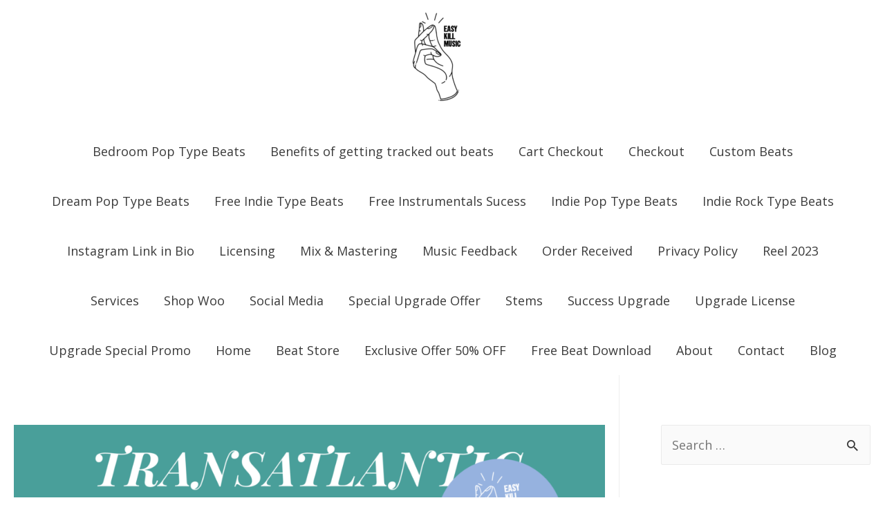

--- FILE ---
content_type: text/html; charset=UTF-8
request_url: https://easykillmusic.com/shoegaze-type-beat-transatlantic/
body_size: 36435
content:
<!DOCTYPE html>
<html lang="en-US">
<head>
<meta charset="UTF-8">
<meta name="viewport" content="width=device-width, initial-scale=1">
<link rel="profile" href="https://gmpg.org/xfn/11">

<meta name='robots' content='index, follow, max-image-preview:large, max-snippet:-1, max-video-preview:-1' />

	<!-- This site is optimized with the Yoast SEO plugin v25.6 - https://yoast.com/wordpress/plugins/seo/ -->
	<title>Shoegaze Type Beat - &#039;Transatlantic&#039; | easykill music</title>
	<meta name="description" content="I’ve made this Shoegaze Type Beat inspired by some of my favorite sounds and artists like M83 and Slowdive." />
	<link rel="canonical" href="https://easykillmusic.com/shoegaze-type-beat-transatlantic/" />
	<meta property="og:locale" content="en_US" />
	<meta property="og:type" content="article" />
	<meta property="og:title" content="Shoegaze Type Beat - &#039;Transatlantic&#039; | easykill music" />
	<meta property="og:description" content="I’ve made this Shoegaze Type Beat inspired by some of my favorite sounds and artists like M83 and Slowdive." />
	<meta property="og:url" content="https://easykillmusic.com/shoegaze-type-beat-transatlantic/" />
	<meta property="og:site_name" content="easykill music" />
	<meta property="article:publisher" content="https://www.facebook.com/easykillmusic/" />
	<meta property="article:published_time" content="2020-12-09T21:58:22+00:00" />
	<meta property="article:modified_time" content="2020-12-09T21:59:45+00:00" />
	<meta property="og:image" content="https://easykillmusic.com/wp-content/uploads/2020/12/Transatlantic-Square-1024x1024.png" />
	<meta property="og:image:width" content="1024" />
	<meta property="og:image:height" content="1024" />
	<meta property="og:image:type" content="image/png" />
	<meta name="author" content="easykill music" />
	<meta name="twitter:card" content="summary_large_image" />
	<meta name="twitter:creator" content="@easykillmusic" />
	<meta name="twitter:site" content="@easykillmusic" />
	<meta name="twitter:label1" content="Written by" />
	<meta name="twitter:data1" content="easykill music" />
	<meta name="twitter:label2" content="Est. reading time" />
	<meta name="twitter:data2" content="3 minutes" />
	<script type="application/ld+json" class="yoast-schema-graph">{"@context":"https://schema.org","@graph":[{"@type":"Article","@id":"https://easykillmusic.com/shoegaze-type-beat-transatlantic/#article","isPartOf":{"@id":"https://easykillmusic.com/shoegaze-type-beat-transatlantic/"},"author":{"name":"easykill music","@id":"https://easykillmusic.com/#/schema/person/dbd3c48d3d22ffe2b97b0596125887d4"},"headline":"Shoegaze Type Beat &#8211; &#8216;Transatlantic&#8217;","datePublished":"2020-12-09T21:58:22+00:00","dateModified":"2020-12-09T21:59:45+00:00","mainEntityOfPage":{"@id":"https://easykillmusic.com/shoegaze-type-beat-transatlantic/"},"wordCount":583,"commentCount":0,"publisher":{"@id":"https://easykillmusic.com/#organization"},"image":{"@id":"https://easykillmusic.com/shoegaze-type-beat-transatlantic/#primaryimage"},"thumbnailUrl":"https://easykillmusic.com/wp-content/uploads/2020/12/Transatlantic-Square.png","keywords":["Indie Type Beat","shoegaze type beat"],"articleSection":["Beats"],"inLanguage":"en-US","potentialAction":[{"@type":"CommentAction","name":"Comment","target":["https://easykillmusic.com/shoegaze-type-beat-transatlantic/#respond"]}]},{"@type":"WebPage","@id":"https://easykillmusic.com/shoegaze-type-beat-transatlantic/","url":"https://easykillmusic.com/shoegaze-type-beat-transatlantic/","name":"Shoegaze Type Beat - 'Transatlantic' | easykill music","isPartOf":{"@id":"https://easykillmusic.com/#website"},"primaryImageOfPage":{"@id":"https://easykillmusic.com/shoegaze-type-beat-transatlantic/#primaryimage"},"image":{"@id":"https://easykillmusic.com/shoegaze-type-beat-transatlantic/#primaryimage"},"thumbnailUrl":"https://easykillmusic.com/wp-content/uploads/2020/12/Transatlantic-Square.png","datePublished":"2020-12-09T21:58:22+00:00","dateModified":"2020-12-09T21:59:45+00:00","description":"I’ve made this Shoegaze Type Beat inspired by some of my favorite sounds and artists like M83 and Slowdive.","breadcrumb":{"@id":"https://easykillmusic.com/shoegaze-type-beat-transatlantic/#breadcrumb"},"inLanguage":"en-US","potentialAction":[{"@type":"ReadAction","target":["https://easykillmusic.com/shoegaze-type-beat-transatlantic/"]}]},{"@type":"ImageObject","inLanguage":"en-US","@id":"https://easykillmusic.com/shoegaze-type-beat-transatlantic/#primaryimage","url":"https://easykillmusic.com/wp-content/uploads/2020/12/Transatlantic-Square.png","contentUrl":"https://easykillmusic.com/wp-content/uploads/2020/12/Transatlantic-Square.png","width":3000,"height":3000,"caption":"Shoegaze Type beat Transatlantic"},{"@type":"BreadcrumbList","@id":"https://easykillmusic.com/shoegaze-type-beat-transatlantic/#breadcrumb","itemListElement":[{"@type":"ListItem","position":1,"name":"Home","item":"https://easykillmusic.com/"},{"@type":"ListItem","position":2,"name":"Shoegaze Type Beat &#8211; &#8216;Transatlantic&#8217;"}]},{"@type":"WebSite","@id":"https://easykillmusic.com/#website","url":"https://easykillmusic.com/","name":"easykill music","description":"Indie Type Beats","publisher":{"@id":"https://easykillmusic.com/#organization"},"potentialAction":[{"@type":"SearchAction","target":{"@type":"EntryPoint","urlTemplate":"https://easykillmusic.com/?s={search_term_string}"},"query-input":{"@type":"PropertyValueSpecification","valueRequired":true,"valueName":"search_term_string"}}],"inLanguage":"en-US"},{"@type":"Organization","@id":"https://easykillmusic.com/#organization","name":"easykill music","url":"https://easykillmusic.com/","logo":{"@type":"ImageObject","inLanguage":"en-US","@id":"https://easykillmusic.com/#/schema/logo/image/","url":"http://easykillmusic.com/wp-content/uploads/2020/08/Attachment_1596992564-e1597680767202.png","contentUrl":"http://easykillmusic.com/wp-content/uploads/2020/08/Attachment_1596992564-e1597680767202.png","width":2480,"height":2481,"caption":"easykill music"},"image":{"@id":"https://easykillmusic.com/#/schema/logo/image/"},"sameAs":["https://www.facebook.com/easykillmusic/","https://x.com/easykillmusic","https://www.instagram.com/easykillmusic","https://www.youtube.com/channel/UCKcxr4KJFIo9dC1rJZtLOuw"]},{"@type":"Person","@id":"https://easykillmusic.com/#/schema/person/dbd3c48d3d22ffe2b97b0596125887d4","name":"easykill music","image":{"@type":"ImageObject","inLanguage":"en-US","@id":"https://easykillmusic.com/#/schema/person/image/","url":"https://secure.gravatar.com/avatar/d3a7c6dc546c6752f5919b7b5c3e66ec?s=96&d=mm&r=g","contentUrl":"https://secure.gravatar.com/avatar/d3a7c6dc546c6752f5919b7b5c3e66ec?s=96&d=mm&r=g","caption":"easykill music"},"sameAs":["http://easykillmusic.com"]}]}</script>
	<!-- / Yoast SEO plugin. -->


<link rel='dns-prefetch' href='//fonts.googleapis.com' />
<link rel="alternate" type="application/rss+xml" title="easykill music &raquo; Feed" href="https://easykillmusic.com/feed/" />
<link rel="alternate" type="application/rss+xml" title="easykill music &raquo; Comments Feed" href="https://easykillmusic.com/comments/feed/" />
<link rel="alternate" type="application/rss+xml" title="easykill music &raquo; Shoegaze Type Beat &#8211; &#8216;Transatlantic&#8217; Comments Feed" href="https://easykillmusic.com/shoegaze-type-beat-transatlantic/feed/" />
<script>
window._wpemojiSettings = {"baseUrl":"https:\/\/s.w.org\/images\/core\/emoji\/15.0.3\/72x72\/","ext":".png","svgUrl":"https:\/\/s.w.org\/images\/core\/emoji\/15.0.3\/svg\/","svgExt":".svg","source":{"concatemoji":"https:\/\/easykillmusic.com\/wp-includes\/js\/wp-emoji-release.min.js?ver=6.6.2"}};
/*! This file is auto-generated */
!function(i,n){var o,s,e;function c(e){try{var t={supportTests:e,timestamp:(new Date).valueOf()};sessionStorage.setItem(o,JSON.stringify(t))}catch(e){}}function p(e,t,n){e.clearRect(0,0,e.canvas.width,e.canvas.height),e.fillText(t,0,0);var t=new Uint32Array(e.getImageData(0,0,e.canvas.width,e.canvas.height).data),r=(e.clearRect(0,0,e.canvas.width,e.canvas.height),e.fillText(n,0,0),new Uint32Array(e.getImageData(0,0,e.canvas.width,e.canvas.height).data));return t.every(function(e,t){return e===r[t]})}function u(e,t,n){switch(t){case"flag":return n(e,"\ud83c\udff3\ufe0f\u200d\u26a7\ufe0f","\ud83c\udff3\ufe0f\u200b\u26a7\ufe0f")?!1:!n(e,"\ud83c\uddfa\ud83c\uddf3","\ud83c\uddfa\u200b\ud83c\uddf3")&&!n(e,"\ud83c\udff4\udb40\udc67\udb40\udc62\udb40\udc65\udb40\udc6e\udb40\udc67\udb40\udc7f","\ud83c\udff4\u200b\udb40\udc67\u200b\udb40\udc62\u200b\udb40\udc65\u200b\udb40\udc6e\u200b\udb40\udc67\u200b\udb40\udc7f");case"emoji":return!n(e,"\ud83d\udc26\u200d\u2b1b","\ud83d\udc26\u200b\u2b1b")}return!1}function f(e,t,n){var r="undefined"!=typeof WorkerGlobalScope&&self instanceof WorkerGlobalScope?new OffscreenCanvas(300,150):i.createElement("canvas"),a=r.getContext("2d",{willReadFrequently:!0}),o=(a.textBaseline="top",a.font="600 32px Arial",{});return e.forEach(function(e){o[e]=t(a,e,n)}),o}function t(e){var t=i.createElement("script");t.src=e,t.defer=!0,i.head.appendChild(t)}"undefined"!=typeof Promise&&(o="wpEmojiSettingsSupports",s=["flag","emoji"],n.supports={everything:!0,everythingExceptFlag:!0},e=new Promise(function(e){i.addEventListener("DOMContentLoaded",e,{once:!0})}),new Promise(function(t){var n=function(){try{var e=JSON.parse(sessionStorage.getItem(o));if("object"==typeof e&&"number"==typeof e.timestamp&&(new Date).valueOf()<e.timestamp+604800&&"object"==typeof e.supportTests)return e.supportTests}catch(e){}return null}();if(!n){if("undefined"!=typeof Worker&&"undefined"!=typeof OffscreenCanvas&&"undefined"!=typeof URL&&URL.createObjectURL&&"undefined"!=typeof Blob)try{var e="postMessage("+f.toString()+"("+[JSON.stringify(s),u.toString(),p.toString()].join(",")+"));",r=new Blob([e],{type:"text/javascript"}),a=new Worker(URL.createObjectURL(r),{name:"wpTestEmojiSupports"});return void(a.onmessage=function(e){c(n=e.data),a.terminate(),t(n)})}catch(e){}c(n=f(s,u,p))}t(n)}).then(function(e){for(var t in e)n.supports[t]=e[t],n.supports.everything=n.supports.everything&&n.supports[t],"flag"!==t&&(n.supports.everythingExceptFlag=n.supports.everythingExceptFlag&&n.supports[t]);n.supports.everythingExceptFlag=n.supports.everythingExceptFlag&&!n.supports.flag,n.DOMReady=!1,n.readyCallback=function(){n.DOMReady=!0}}).then(function(){return e}).then(function(){var e;n.supports.everything||(n.readyCallback(),(e=n.source||{}).concatemoji?t(e.concatemoji):e.wpemoji&&e.twemoji&&(t(e.twemoji),t(e.wpemoji)))}))}((window,document),window._wpemojiSettings);
</script>

<link rel='stylesheet' id='astra-theme-css-css' href='https://easykillmusic.com/wp-content/themes/astra/assets/css/minified/style.min.css?ver=2.6.0' media='all' />
<style id='astra-theme-css-inline-css'>
html{font-size:112.5%;}a,.page-title{color:#0274be;}a:hover,a:focus{color:#3a3a3a;}body,button,input,select,textarea,.ast-button,.ast-custom-button{font-family:'Open Sans',sans-serif;font-weight:400;font-size:18px;font-size:1rem;}blockquote{color:#000000;}h1,.entry-content h1,h2,.entry-content h2,h3,.entry-content h3,h4,.entry-content h4,h5,.entry-content h5,h6,.entry-content h6,.site-title,.site-title a{font-family:'Open Sans',sans-serif;font-weight:400;}.site-title{font-size:35px;font-size:1.9444444444444rem;}header .site-logo-img .custom-logo-link img{max-width:122px;}.astra-logo-svg{width:122px;}.ast-archive-description .ast-archive-title{font-size:40px;font-size:2.2222222222222rem;}.site-header .site-description{font-size:15px;font-size:0.83333333333333rem;}.entry-title{font-size:40px;font-size:2.2222222222222rem;}.comment-reply-title{font-size:29px;font-size:1.6111111111111rem;}.ast-comment-list #cancel-comment-reply-link{font-size:18px;font-size:1rem;}h1,.entry-content h1{font-size:40px;font-size:2.2222222222222rem;font-family:'Open Sans',sans-serif;}h2,.entry-content h2{font-size:38px;font-size:2.1111111111111rem;font-weight:800;font-family:'Open Sans',sans-serif;line-height:2.08;}h3,.entry-content h3{font-size:28px;font-size:1.5555555555556rem;font-weight:700;font-family:'Open Sans',sans-serif;}h4,.entry-content h4{font-size:20px;font-size:1.1111111111111rem;}h5,.entry-content h5{font-size:18px;font-size:1rem;}h6,.entry-content h6{font-size:15px;font-size:0.83333333333333rem;}.ast-single-post .entry-title,.page-title{font-size:30px;font-size:1.6666666666667rem;}#secondary,#secondary button,#secondary input,#secondary select,#secondary textarea{font-size:18px;font-size:1rem;}::selection{background-color:#0274be;color:#ffffff;}body,h1,.entry-title a,.entry-content h1,h2,.entry-content h2,h3,.entry-content h3,h4,.entry-content h4,h5,.entry-content h5,h6,.entry-content h6,.wc-block-grid__product-title{color:#3a3a3a;}.tagcloud a:hover,.tagcloud a:focus,.tagcloud a.current-item{color:#ffffff;border-color:#0274be;background-color:#0274be;}.main-header-menu .menu-link,.ast-header-custom-item a{color:#3a3a3a;}.main-header-menu .menu-item:hover > .menu-link,.main-header-menu .menu-item:hover > .ast-menu-toggle,.main-header-menu .ast-masthead-custom-menu-items a:hover,.main-header-menu .menu-item.focus > .menu-link,.main-header-menu .menu-item.focus > .ast-menu-toggle,.main-header-menu .current-menu-item > .menu-link,.main-header-menu .current-menu-ancestor > .menu-link,.main-header-menu .current-menu-item > .ast-menu-toggle,.main-header-menu .current-menu-ancestor > .ast-menu-toggle{color:#0274be;}input:focus,input[type="text"]:focus,input[type="email"]:focus,input[type="url"]:focus,input[type="password"]:focus,input[type="reset"]:focus,input[type="search"]:focus,textarea:focus{border-color:#0274be;}input[type="radio"]:checked,input[type=reset],input[type="checkbox"]:checked,input[type="checkbox"]:hover:checked,input[type="checkbox"]:focus:checked,input[type=range]::-webkit-slider-thumb{border-color:#0274be;background-color:#0274be;box-shadow:none;}.site-footer a:hover + .post-count,.site-footer a:focus + .post-count{background:#0274be;border-color:#0274be;}.ast-small-footer > .ast-footer-overlay{background-color:#000000;;}.footer-adv .footer-adv-overlay{border-top-style:solid;border-top-color:#7a7a7a;}.ast-comment-meta{line-height:1.666666667;font-size:15px;font-size:0.83333333333333rem;}.single .nav-links .nav-previous,.single .nav-links .nav-next,.single .ast-author-details .author-title,.ast-comment-meta{color:#0274be;}.entry-meta,.entry-meta *{line-height:1.45;color:#0274be;}.entry-meta a:hover,.entry-meta a:hover *,.entry-meta a:focus,.entry-meta a:focus *{color:#3a3a3a;}.ast-404-layout-1 .ast-404-text{font-size:200px;font-size:11.111111111111rem;}.widget-title{font-size:25px;font-size:1.3888888888889rem;color:#3a3a3a;}#cat option,.secondary .calendar_wrap thead a,.secondary .calendar_wrap thead a:visited{color:#0274be;}.secondary .calendar_wrap #today,.ast-progress-val span{background:#0274be;}.secondary a:hover + .post-count,.secondary a:focus + .post-count{background:#0274be;border-color:#0274be;}.calendar_wrap #today > a{color:#ffffff;}.ast-pagination a,.page-links .page-link,.single .post-navigation a{color:#0274be;}.ast-pagination a:hover,.ast-pagination a:focus,.ast-pagination > span:hover:not(.dots),.ast-pagination > span.current,.page-links > .page-link,.page-links .page-link:hover,.post-navigation a:hover{color:#3a3a3a;}.ast-header-break-point .ast-mobile-menu-buttons-minimal.menu-toggle{background:transparent;color:#0274be;}.ast-header-break-point .ast-mobile-menu-buttons-outline.menu-toggle{background:transparent;border:1px solid #0274be;color:#0274be;}.ast-header-break-point .ast-mobile-menu-buttons-fill.menu-toggle{background:#0274be;}@media (min-width:1200px){.ast-separate-container.ast-right-sidebar .entry-content .wp-block-image.alignfull,.ast-separate-container.ast-left-sidebar .entry-content .wp-block-image.alignfull,.ast-separate-container.ast-right-sidebar .entry-content .wp-block-cover.alignfull,.ast-separate-container.ast-left-sidebar .entry-content .wp-block-cover.alignfull{margin-left:-6.67em;margin-right:-6.67em;max-width:unset;width:unset;}.ast-separate-container.ast-right-sidebar .entry-content .wp-block-image.alignwide,.ast-separate-container.ast-left-sidebar .entry-content .wp-block-image.alignwide,.ast-separate-container.ast-right-sidebar .entry-content .wp-block-cover.alignwide,.ast-separate-container.ast-left-sidebar .entry-content .wp-block-cover.alignwide{margin-left:-20px;margin-right:-20px;max-width:unset;width:unset;}.wp-block-group .has-background{padding:20px;}}@media (min-width:1200px){.ast-separate-container.ast-right-sidebar .entry-content .wp-block-group.alignwide,.ast-separate-container.ast-left-sidebar .entry-content .wp-block-group.alignwide,.ast-separate-container.ast-right-sidebar .entry-content .wp-block-cover.alignwide,.ast-separate-container.ast-left-sidebar .entry-content .wp-block-cover.alignwide,.ast-no-sidebar.ast-separate-container .entry-content .wp-block-group.alignwide,.ast-no-sidebar.ast-separate-container .entry-content .wp-block-cover.alignwide{margin-left:-20px;margin-right:-20px;padding-left:20px;padding-right:20px;}.ast-separate-container.ast-right-sidebar .entry-content .wp-block-group.alignfull,.ast-separate-container.ast-left-sidebar .entry-content .wp-block-group.alignfull,.ast-no-sidebar.ast-separate-container .entry-content .wp-block-group.alignfull,.ast-separate-container.ast-right-sidebar .entry-content .wp-block-cover.alignfull,.ast-separate-container.ast-left-sidebar .entry-content .wp-block-cover.alignfull,.ast-no-sidebar.ast-separate-container .entry-content .wp-block-cover.alignfull{margin-left:-6.67em;margin-right:-6.67em;padding-left:6.67em;padding-right:6.67em;}.ast-plain-container.ast-right-sidebar .entry-content .wp-block-group.alignwide,.ast-plain-container.ast-left-sidebar .entry-content .wp-block-group.alignwide,.ast-plain-container.ast-right-sidebar .entry-content .wp-block-group.alignfull,.ast-plain-container.ast-left-sidebar .entry-content .wp-block-group.alignfull{padding-left:20px;padding-right:20px;}.ast-plain-container.ast-no-sidebar .entry-content .alignwide .wp-block-group__inner-container,.ast-plain-container.ast-no-sidebar .entry-content .alignfull .wp-block-group__inner-container,.ast-plain-container.ast-no-sidebar .entry-content .alignwide .wp-block-cover__inner-container,.ast-plain-container.ast-no-sidebar .entry-content .alignfull .wp-block-cover__inner-container{max-width:1240px;margin-left:auto;margin-right:auto;padding-left:20px;padding-right:20px;}.ast-page-builder-template.ast-no-sidebar .entry-content .wp-block-group.alignwide,.ast-page-builder-template.ast-no-sidebar .entry-content .wp-block-group.alignfull{margin-left:0;margin-right:0;}.wp-block-cover-image.alignwide .wp-block-cover__inner-container,.wp-block-cover.alignwide .wp-block-cover__inner-container,.wp-block-cover-image.alignfull .wp-block-cover__inner-container,.wp-block-cover.alignfull .wp-block-cover__inner-container{width:100%;}.ast-page-builder-template.ast-no-sidebar .entry-content .wp-block-cover.alignwide,.ast-page-builder-template.ast-left-sidebar .entry-content .wp-block-cover.alignwide,.ast-page-builder-template.ast-right-sidebar .entry-content .wp-block-cover.alignwide,.ast-page-builder-template.ast-no-sidebar .entry-content .wp-block-cover.alignfull,.ast-page-builder-template.ast-left-sidebar .entry-content .wp-block-cover.alignfull,.ast-page-builder-template.ast-right-sidebar .entry-content .wp-block-cover.alignful{padding-right:0;padding-left:0;}}.ast-plain-container.ast-no-sidebar #primary{margin-top:0;margin-bottom:0;}@media (max-width:921px){.ast-theme-transparent-header #primary,.ast-theme-transparent-header #secondary{padding:0;}}.wp-block-columns{margin-bottom:unset;}.wp-block-image.size-full{margin:2rem 0;}.wp-block-separator.has-background{padding:0;}.wp-block-gallery{margin-bottom:1.6em;}.wp-block-group{padding-top:4em;padding-bottom:4em;}.wp-block-group__inner-container .wp-block-columns:last-child,.wp-block-group__inner-container :last-child,.wp-block-table table{margin-bottom:0;}.blocks-gallery-grid{width:100%;}.wp-block-navigation-link__content{padding:5px 0;}.wp-block-group .wp-block-group .has-text-align-center,.wp-block-group .wp-block-column .has-text-align-center{max-width:100%;}.has-text-align-center{margin:0 auto;}@media (min-width:1200px){.wp-block-cover__inner-container,.alignwide .wp-block-group__inner-container,.alignfull .wp-block-group__inner-container{max-width:1200px;margin:0 auto;}.wp-block-group.alignnone,.wp-block-group.aligncenter,.wp-block-group.alignleft,.wp-block-group.alignright,.wp-block-group.alignwide,.wp-block-columns.alignwide{margin:2rem 0 1rem 0;}}@media (max-width:1200px){.wp-block-group{padding:3em;}.wp-block-group .wp-block-group{padding:1.5em;}.wp-block-columns,.wp-block-column{margin:1rem 0;}}@media (min-width:921px){.wp-block-columns .wp-block-group{padding:2em;}}@media (max-width:544px){.wp-block-media-text .wp-block-media-text__content{padding:3em 2em;}.wp-block-cover-image .wp-block-cover__inner-container,.wp-block-cover .wp-block-cover__inner-container{width:unset;}.wp-block-cover,.wp-block-cover-image{padding:2em 0;}.wp-block-group,.wp-block-cover{padding:2em;}.wp-block-media-text__media img,.wp-block-media-text__media video{width:unset;max-width:100%;}.wp-block-media-text.has-background .wp-block-media-text__content{padding:1em;}}@media (max-width:921px){#secondary.secondary{padding-top:0;}.ast-separate-container .ast-article-post,.ast-separate-container .ast-article-single{padding:1.5em 2.14em;}.ast-separate-container #primary,.ast-separate-container #secondary{padding:1.5em 0;}.ast-separate-container.ast-right-sidebar #secondary{padding-left:1em;padding-right:1em;}.ast-separate-container.ast-two-container #secondary{padding-left:0;padding-right:0;}.ast-page-builder-template .entry-header #secondary{margin-top:1.5em;}.ast-page-builder-template #secondary{margin-top:1.5em;}#primary,#secondary{padding:1.5em 0;margin:0;}.ast-left-sidebar #content > .ast-container{display:flex;flex-direction:column-reverse;width:100%;}.ast-author-box img.avatar{margin:20px 0 0 0;}.ast-pagination{padding-top:1.5em;text-align:center;}.ast-pagination .next.page-numbers{display:inherit;float:none;}}@media (max-width:921px){.ast-page-builder-template.ast-left-sidebar #secondary{padding-right:20px;}.ast-page-builder-template.ast-right-sidebar #secondary{padding-left:20px;}.ast-right-sidebar #primary{padding-right:0;}.ast-right-sidebar #secondary{padding-left:0;}.ast-left-sidebar #primary{padding-left:0;}.ast-left-sidebar #secondary{padding-right:0;}.ast-pagination .prev.page-numbers{padding-left:.5em;}.ast-pagination .next.page-numbers{padding-right:.5em;}}@media (min-width:922px){.ast-separate-container.ast-right-sidebar #primary,.ast-separate-container.ast-left-sidebar #primary{border:0;}.ast-separate-container.ast-right-sidebar #secondary,.ast-separate-container.ast-left-sidebar #secondary{border:0;margin-left:auto;margin-right:auto;}.ast-separate-container.ast-two-container #secondary .widget:last-child{margin-bottom:0;}.ast-separate-container .ast-comment-list li .comment-respond{padding-left:2.66666em;padding-right:2.66666em;}.ast-author-box{-js-display:flex;display:flex;}.ast-author-bio{flex:1;}.error404.ast-separate-container #primary,.search-no-results.ast-separate-container #primary{margin-bottom:4em;}}@media (min-width:922px){.ast-right-sidebar #primary{border-right:1px solid #eee;}.ast-right-sidebar #secondary{border-left:1px solid #eee;margin-left:-1px;}.ast-left-sidebar #primary{border-left:1px solid #eee;}.ast-left-sidebar #secondary{border-right:1px solid #eee;margin-right:-1px;}.ast-separate-container.ast-two-container.ast-right-sidebar #secondary{padding-left:30px;padding-right:0;}.ast-separate-container.ast-two-container.ast-left-sidebar #secondary{padding-right:30px;padding-left:0;}}.elementor-button-wrapper .elementor-button{border-style:solid;border-top-width:0;border-right-width:0;border-left-width:0;border-bottom-width:0;}body .elementor-button.elementor-size-sm,body .elementor-button.elementor-size-xs,body .elementor-button.elementor-size-md,body .elementor-button.elementor-size-lg,body .elementor-button.elementor-size-xl,body .elementor-button{border-radius:2px;padding-top:10px;padding-right:40px;padding-bottom:10px;padding-left:40px;}.elementor-button-wrapper .elementor-button{border-color:#0274be;background-color:#0274be;}.elementor-button-wrapper .elementor-button:hover,.elementor-button-wrapper .elementor-button:focus{color:#ffffff;background-color:#3a3a3a;border-color:#3a3a3a;}.wp-block-button .wp-block-button__link,.elementor-button-wrapper .elementor-button,.elementor-button-wrapper .elementor-button:visited{color:#ffffff;}.elementor-button-wrapper .elementor-button{font-family:inherit;font-weight:inherit;line-height:1;}.wp-block-button .wp-block-button__link{border-style:solid;border-top-width:0;border-right-width:0;border-left-width:0;border-bottom-width:0;border-color:#0274be;background-color:#0274be;color:#ffffff;font-family:inherit;font-weight:inherit;line-height:1;border-radius:2px;padding-top:10px;padding-right:40px;padding-bottom:10px;padding-left:40px;}.wp-block-button .wp-block-button__link:hover,.wp-block-button .wp-block-button__link:focus{color:#ffffff;background-color:#3a3a3a;border-color:#3a3a3a;}.elementor-widget-heading h2.elementor-heading-title{line-height:2.08;}.menu-toggle,button,.ast-button,.ast-custom-button,.button,input#submit,input[type="button"],input[type="submit"],input[type="reset"]{border-style:solid;border-top-width:0;border-right-width:0;border-left-width:0;border-bottom-width:0;color:#ffffff;border-color:#0274be;background-color:#0274be;border-radius:2px;padding-top:10px;padding-right:40px;padding-bottom:10px;padding-left:40px;font-family:inherit;font-weight:inherit;line-height:1;}button:focus,.menu-toggle:hover,button:hover,.ast-button:hover,.button:hover,input[type=reset]:hover,input[type=reset]:focus,input#submit:hover,input#submit:focus,input[type="button"]:hover,input[type="button"]:focus,input[type="submit"]:hover,input[type="submit"]:focus{color:#ffffff;background-color:#3a3a3a;border-color:#3a3a3a;}@media (min-width:921px){.ast-container{max-width:100%;}}@media (min-width:544px){.ast-container{max-width:100%;}}@media (max-width:544px){.ast-separate-container .ast-article-post,.ast-separate-container .ast-article-single{padding:1.5em 1em;}.ast-separate-container #content .ast-container{padding-left:0.54em;padding-right:0.54em;}.ast-separate-container #secondary{padding-top:0;}.ast-separate-container.ast-two-container #secondary .widget{margin-bottom:1.5em;padding-left:1em;padding-right:1em;}.ast-separate-container .comments-count-wrapper{padding:1.5em 1em;}.ast-separate-container .ast-comment-list li.depth-1{padding:1.5em 1em;margin-bottom:1.5em;}.ast-separate-container .ast-comment-list .bypostauthor{padding:.5em;}.ast-separate-container .ast-archive-description{padding:1.5em 1em;}.ast-search-menu-icon.ast-dropdown-active .search-field{width:170px;}.ast-separate-container .comment-respond{padding:1.5em 1em;}}@media (max-width:544px){.ast-comment-list .children{margin-left:0.66666em;}.ast-separate-container .ast-comment-list .bypostauthor li{padding:0 0 0 .5em;}}@media (max-width:921px){.ast-mobile-header-stack .main-header-bar .ast-search-menu-icon{display:inline-block;}.ast-header-break-point.ast-header-custom-item-outside .ast-mobile-header-stack .main-header-bar .ast-search-icon{margin:0;}.ast-comment-avatar-wrap img{max-width:2.5em;}.comments-area{margin-top:1.5em;}.ast-separate-container .comments-count-wrapper{padding:2em 2.14em;}.ast-separate-container .ast-comment-list li.depth-1{padding:1.5em 2.14em;}.ast-separate-container .comment-respond{padding:2em 2.14em;}}@media (max-width:921px){.ast-header-break-point .main-header-bar .ast-search-menu-icon.slide-search .search-form{right:0;}.ast-header-break-point .ast-mobile-header-stack .main-header-bar .ast-search-menu-icon.slide-search .search-form{right:-1em;}.ast-comment-avatar-wrap{margin-right:0.5em;}}@media (min-width:545px){.ast-page-builder-template .comments-area,.single.ast-page-builder-template .entry-header,.single.ast-page-builder-template .post-navigation{max-width:1240px;margin-left:auto;margin-right:auto;}}@media (max-width:921px){.ast-archive-description .ast-archive-title{font-size:40px;}.entry-title{font-size:30px;}h1,.entry-content h1{font-size:30px;}h2,.entry-content h2{font-size:25px;}h3,.entry-content h3{font-size:20px;}.ast-single-post .entry-title,.page-title{font-size:30px;}}@media (max-width:544px){.ast-archive-description .ast-archive-title{font-size:40px;}.entry-title{font-size:30px;}h1,.entry-content h1{font-size:30px;}h2,.entry-content h2{font-size:25px;}h3,.entry-content h3{font-size:20px;}.ast-single-post .entry-title,.page-title{font-size:30px;}.ast-header-break-point .site-branding img,.ast-header-break-point #masthead .site-logo-img .custom-logo-link img{max-width:68px;}.astra-logo-svg{width:68px;}.ast-header-break-point .site-logo-img .custom-mobile-logo-link img{max-width:68px;}}@media (max-width:921px){html{font-size:102.6%;}}@media (max-width:544px){html{font-size:102.6%;}}@media (min-width:922px){.ast-container{max-width:1240px;}}@font-face {font-family: "Astra";src: url(https://easykillmusic.com/wp-content/themes/astra/assets/fonts/astra.woff) format("woff"),url(https://easykillmusic.com/wp-content/themes/astra/assets/fonts/astra.ttf) format("truetype"),url(https://easykillmusic.com/wp-content/themes/astra/assets/fonts/astra.svg#astra) format("svg");font-weight: normal;font-style: normal;font-display: fallback;}@media (max-width:921px) {.main-header-bar .main-header-bar-navigation{display:none;}}.ast-desktop .main-header-menu.submenu-with-border .sub-menu,.ast-desktop .main-header-menu.submenu-with-border .astra-full-megamenu-wrapper{border-color:#0274be;}.ast-desktop .main-header-menu.submenu-with-border .sub-menu{border-top-width:0px;border-right-width:0px;border-left-width:0px;border-bottom-width:0px;border-style:solid;}.ast-desktop .main-header-menu.submenu-with-border .sub-menu .sub-menu{top:-0px;}.ast-desktop .main-header-menu.submenu-with-border .sub-menu .menu-link,.ast-desktop .main-header-menu.submenu-with-border .children .menu-link{border-bottom-width:0px;border-style:solid;border-color:#eaeaea;}@media (min-width:922px){.main-header-menu .sub-menu .menu-item.ast-left-align-sub-menu:hover > .sub-menu,.main-header-menu .sub-menu .menu-item.ast-left-align-sub-menu.focus > .sub-menu{margin-left:-0px;}}.ast-small-footer{border-top-style:solid;border-top-width:1px;}@media (max-width:920px){.ast-404-layout-1 .ast-404-text{font-size:100px;font-size:5.5555555555556rem;}}.ast-breadcrumbs .trail-browse,.ast-breadcrumbs .trail-items,.ast-breadcrumbs .trail-items li{display:inline-block;margin:0;padding:0;border:none;background:inherit;text-indent:0;}.ast-breadcrumbs .trail-browse{font-size:inherit;font-style:inherit;font-weight:inherit;color:inherit;}.ast-breadcrumbs .trail-items{list-style:none;}.trail-items li::after{padding:0 0.3em;content:"\00bb";}.trail-items li:last-of-type::after{display:none;}.ast-header-break-point .main-header-bar{border-bottom-width:0;}@media (min-width:922px){.main-header-bar{border-bottom-width:0;}}@media (min-width:922px){#primary{width:70%;}#secondary{width:30%;}}.ast-safari-browser-less-than-11 .main-header-menu .menu-item, .ast-safari-browser-less-than-11 .main-header-bar .ast-masthead-custom-menu-items{display:block;}.main-header-menu .menu-item, .main-header-bar .ast-masthead-custom-menu-items{-js-display:flex;display:flex;-webkit-box-pack:center;-webkit-justify-content:center;-moz-box-pack:center;-ms-flex-pack:center;justify-content:center;-webkit-box-orient:vertical;-webkit-box-direction:normal;-webkit-flex-direction:column;-moz-box-orient:vertical;-moz-box-direction:normal;-ms-flex-direction:column;flex-direction:column;}.main-header-menu > .menu-item > .menu-link{height:100%;-webkit-box-align:center;-webkit-align-items:center;-moz-box-align:center;-ms-flex-align:center;align-items:center;-js-display:flex;display:flex;}.ast-primary-menu-disabled .main-header-bar .ast-masthead-custom-menu-items{flex:unset;}
</style>
<link rel='stylesheet' id='astra-google-fonts-css' href='//fonts.googleapis.com/css?family=Open+Sans%3A400%2C&#038;display=fallback&#038;ver=2.6.0' media='all' />
<link rel='stylesheet' id='astra-menu-animation-css' href='https://easykillmusic.com/wp-content/themes/astra/assets/css/minified/menu-animation.min.css?ver=2.6.0' media='all' />
<link rel='stylesheet' id='sbi_styles-css' href='https://easykillmusic.com/wp-content/plugins/instagram-feed/css/sbi-styles.min.css?ver=6.10.0' media='all' />
<style id='wp-emoji-styles-inline-css'>

	img.wp-smiley, img.emoji {
		display: inline !important;
		border: none !important;
		box-shadow: none !important;
		height: 1em !important;
		width: 1em !important;
		margin: 0 0.07em !important;
		vertical-align: -0.1em !important;
		background: none !important;
		padding: 0 !important;
	}
</style>
<link rel='stylesheet' id='wp-block-library-css' href='https://easykillmusic.com/wp-includes/css/dist/block-library/style.min.css?ver=6.6.2' media='all' />
<style id='classic-theme-styles-inline-css'>
/*! This file is auto-generated */
.wp-block-button__link{color:#fff;background-color:#32373c;border-radius:9999px;box-shadow:none;text-decoration:none;padding:calc(.667em + 2px) calc(1.333em + 2px);font-size:1.125em}.wp-block-file__button{background:#32373c;color:#fff;text-decoration:none}
</style>
<style id='global-styles-inline-css'>
:root{--wp--preset--aspect-ratio--square: 1;--wp--preset--aspect-ratio--4-3: 4/3;--wp--preset--aspect-ratio--3-4: 3/4;--wp--preset--aspect-ratio--3-2: 3/2;--wp--preset--aspect-ratio--2-3: 2/3;--wp--preset--aspect-ratio--16-9: 16/9;--wp--preset--aspect-ratio--9-16: 9/16;--wp--preset--color--black: #000000;--wp--preset--color--cyan-bluish-gray: #abb8c3;--wp--preset--color--white: #ffffff;--wp--preset--color--pale-pink: #f78da7;--wp--preset--color--vivid-red: #cf2e2e;--wp--preset--color--luminous-vivid-orange: #ff6900;--wp--preset--color--luminous-vivid-amber: #fcb900;--wp--preset--color--light-green-cyan: #7bdcb5;--wp--preset--color--vivid-green-cyan: #00d084;--wp--preset--color--pale-cyan-blue: #8ed1fc;--wp--preset--color--vivid-cyan-blue: #0693e3;--wp--preset--color--vivid-purple: #9b51e0;--wp--preset--gradient--vivid-cyan-blue-to-vivid-purple: linear-gradient(135deg,rgba(6,147,227,1) 0%,rgb(155,81,224) 100%);--wp--preset--gradient--light-green-cyan-to-vivid-green-cyan: linear-gradient(135deg,rgb(122,220,180) 0%,rgb(0,208,130) 100%);--wp--preset--gradient--luminous-vivid-amber-to-luminous-vivid-orange: linear-gradient(135deg,rgba(252,185,0,1) 0%,rgba(255,105,0,1) 100%);--wp--preset--gradient--luminous-vivid-orange-to-vivid-red: linear-gradient(135deg,rgba(255,105,0,1) 0%,rgb(207,46,46) 100%);--wp--preset--gradient--very-light-gray-to-cyan-bluish-gray: linear-gradient(135deg,rgb(238,238,238) 0%,rgb(169,184,195) 100%);--wp--preset--gradient--cool-to-warm-spectrum: linear-gradient(135deg,rgb(74,234,220) 0%,rgb(151,120,209) 20%,rgb(207,42,186) 40%,rgb(238,44,130) 60%,rgb(251,105,98) 80%,rgb(254,248,76) 100%);--wp--preset--gradient--blush-light-purple: linear-gradient(135deg,rgb(255,206,236) 0%,rgb(152,150,240) 100%);--wp--preset--gradient--blush-bordeaux: linear-gradient(135deg,rgb(254,205,165) 0%,rgb(254,45,45) 50%,rgb(107,0,62) 100%);--wp--preset--gradient--luminous-dusk: linear-gradient(135deg,rgb(255,203,112) 0%,rgb(199,81,192) 50%,rgb(65,88,208) 100%);--wp--preset--gradient--pale-ocean: linear-gradient(135deg,rgb(255,245,203) 0%,rgb(182,227,212) 50%,rgb(51,167,181) 100%);--wp--preset--gradient--electric-grass: linear-gradient(135deg,rgb(202,248,128) 0%,rgb(113,206,126) 100%);--wp--preset--gradient--midnight: linear-gradient(135deg,rgb(2,3,129) 0%,rgb(40,116,252) 100%);--wp--preset--font-size--small: 13px;--wp--preset--font-size--medium: 20px;--wp--preset--font-size--large: 36px;--wp--preset--font-size--x-large: 42px;--wp--preset--spacing--20: 0.44rem;--wp--preset--spacing--30: 0.67rem;--wp--preset--spacing--40: 1rem;--wp--preset--spacing--50: 1.5rem;--wp--preset--spacing--60: 2.25rem;--wp--preset--spacing--70: 3.38rem;--wp--preset--spacing--80: 5.06rem;--wp--preset--shadow--natural: 6px 6px 9px rgba(0, 0, 0, 0.2);--wp--preset--shadow--deep: 12px 12px 50px rgba(0, 0, 0, 0.4);--wp--preset--shadow--sharp: 6px 6px 0px rgba(0, 0, 0, 0.2);--wp--preset--shadow--outlined: 6px 6px 0px -3px rgba(255, 255, 255, 1), 6px 6px rgba(0, 0, 0, 1);--wp--preset--shadow--crisp: 6px 6px 0px rgba(0, 0, 0, 1);}:where(.is-layout-flex){gap: 0.5em;}:where(.is-layout-grid){gap: 0.5em;}body .is-layout-flex{display: flex;}.is-layout-flex{flex-wrap: wrap;align-items: center;}.is-layout-flex > :is(*, div){margin: 0;}body .is-layout-grid{display: grid;}.is-layout-grid > :is(*, div){margin: 0;}:where(.wp-block-columns.is-layout-flex){gap: 2em;}:where(.wp-block-columns.is-layout-grid){gap: 2em;}:where(.wp-block-post-template.is-layout-flex){gap: 1.25em;}:where(.wp-block-post-template.is-layout-grid){gap: 1.25em;}.has-black-color{color: var(--wp--preset--color--black) !important;}.has-cyan-bluish-gray-color{color: var(--wp--preset--color--cyan-bluish-gray) !important;}.has-white-color{color: var(--wp--preset--color--white) !important;}.has-pale-pink-color{color: var(--wp--preset--color--pale-pink) !important;}.has-vivid-red-color{color: var(--wp--preset--color--vivid-red) !important;}.has-luminous-vivid-orange-color{color: var(--wp--preset--color--luminous-vivid-orange) !important;}.has-luminous-vivid-amber-color{color: var(--wp--preset--color--luminous-vivid-amber) !important;}.has-light-green-cyan-color{color: var(--wp--preset--color--light-green-cyan) !important;}.has-vivid-green-cyan-color{color: var(--wp--preset--color--vivid-green-cyan) !important;}.has-pale-cyan-blue-color{color: var(--wp--preset--color--pale-cyan-blue) !important;}.has-vivid-cyan-blue-color{color: var(--wp--preset--color--vivid-cyan-blue) !important;}.has-vivid-purple-color{color: var(--wp--preset--color--vivid-purple) !important;}.has-black-background-color{background-color: var(--wp--preset--color--black) !important;}.has-cyan-bluish-gray-background-color{background-color: var(--wp--preset--color--cyan-bluish-gray) !important;}.has-white-background-color{background-color: var(--wp--preset--color--white) !important;}.has-pale-pink-background-color{background-color: var(--wp--preset--color--pale-pink) !important;}.has-vivid-red-background-color{background-color: var(--wp--preset--color--vivid-red) !important;}.has-luminous-vivid-orange-background-color{background-color: var(--wp--preset--color--luminous-vivid-orange) !important;}.has-luminous-vivid-amber-background-color{background-color: var(--wp--preset--color--luminous-vivid-amber) !important;}.has-light-green-cyan-background-color{background-color: var(--wp--preset--color--light-green-cyan) !important;}.has-vivid-green-cyan-background-color{background-color: var(--wp--preset--color--vivid-green-cyan) !important;}.has-pale-cyan-blue-background-color{background-color: var(--wp--preset--color--pale-cyan-blue) !important;}.has-vivid-cyan-blue-background-color{background-color: var(--wp--preset--color--vivid-cyan-blue) !important;}.has-vivid-purple-background-color{background-color: var(--wp--preset--color--vivid-purple) !important;}.has-black-border-color{border-color: var(--wp--preset--color--black) !important;}.has-cyan-bluish-gray-border-color{border-color: var(--wp--preset--color--cyan-bluish-gray) !important;}.has-white-border-color{border-color: var(--wp--preset--color--white) !important;}.has-pale-pink-border-color{border-color: var(--wp--preset--color--pale-pink) !important;}.has-vivid-red-border-color{border-color: var(--wp--preset--color--vivid-red) !important;}.has-luminous-vivid-orange-border-color{border-color: var(--wp--preset--color--luminous-vivid-orange) !important;}.has-luminous-vivid-amber-border-color{border-color: var(--wp--preset--color--luminous-vivid-amber) !important;}.has-light-green-cyan-border-color{border-color: var(--wp--preset--color--light-green-cyan) !important;}.has-vivid-green-cyan-border-color{border-color: var(--wp--preset--color--vivid-green-cyan) !important;}.has-pale-cyan-blue-border-color{border-color: var(--wp--preset--color--pale-cyan-blue) !important;}.has-vivid-cyan-blue-border-color{border-color: var(--wp--preset--color--vivid-cyan-blue) !important;}.has-vivid-purple-border-color{border-color: var(--wp--preset--color--vivid-purple) !important;}.has-vivid-cyan-blue-to-vivid-purple-gradient-background{background: var(--wp--preset--gradient--vivid-cyan-blue-to-vivid-purple) !important;}.has-light-green-cyan-to-vivid-green-cyan-gradient-background{background: var(--wp--preset--gradient--light-green-cyan-to-vivid-green-cyan) !important;}.has-luminous-vivid-amber-to-luminous-vivid-orange-gradient-background{background: var(--wp--preset--gradient--luminous-vivid-amber-to-luminous-vivid-orange) !important;}.has-luminous-vivid-orange-to-vivid-red-gradient-background{background: var(--wp--preset--gradient--luminous-vivid-orange-to-vivid-red) !important;}.has-very-light-gray-to-cyan-bluish-gray-gradient-background{background: var(--wp--preset--gradient--very-light-gray-to-cyan-bluish-gray) !important;}.has-cool-to-warm-spectrum-gradient-background{background: var(--wp--preset--gradient--cool-to-warm-spectrum) !important;}.has-blush-light-purple-gradient-background{background: var(--wp--preset--gradient--blush-light-purple) !important;}.has-blush-bordeaux-gradient-background{background: var(--wp--preset--gradient--blush-bordeaux) !important;}.has-luminous-dusk-gradient-background{background: var(--wp--preset--gradient--luminous-dusk) !important;}.has-pale-ocean-gradient-background{background: var(--wp--preset--gradient--pale-ocean) !important;}.has-electric-grass-gradient-background{background: var(--wp--preset--gradient--electric-grass) !important;}.has-midnight-gradient-background{background: var(--wp--preset--gradient--midnight) !important;}.has-small-font-size{font-size: var(--wp--preset--font-size--small) !important;}.has-medium-font-size{font-size: var(--wp--preset--font-size--medium) !important;}.has-large-font-size{font-size: var(--wp--preset--font-size--large) !important;}.has-x-large-font-size{font-size: var(--wp--preset--font-size--x-large) !important;}
:where(.wp-block-post-template.is-layout-flex){gap: 1.25em;}:where(.wp-block-post-template.is-layout-grid){gap: 1.25em;}
:where(.wp-block-columns.is-layout-flex){gap: 2em;}:where(.wp-block-columns.is-layout-grid){gap: 2em;}
:root :where(.wp-block-pullquote){font-size: 1.5em;line-height: 1.6;}
</style>
<link rel='stylesheet' id='woocommerce-layout-css' href='https://easykillmusic.com/wp-content/themes/astra/assets/css/minified/compatibility/woocommerce/woocommerce-layout.min.css?ver=2.6.0' media='all' />
<link rel='stylesheet' id='woocommerce-smallscreen-css' href='https://easykillmusic.com/wp-content/themes/astra/assets/css/minified/compatibility/woocommerce/woocommerce-smallscreen.min.css?ver=2.6.0' media='only screen and (max-width: 921px)' />
<link rel='stylesheet' id='woocommerce-general-css' href='https://easykillmusic.com/wp-content/themes/astra/assets/css/minified/compatibility/woocommerce/woocommerce.min.css?ver=2.6.0' media='all' />
<style id='woocommerce-general-inline-css'>
.woocommerce span.onsale, .wc-block-grid__product .wc-block-grid__product-onsale{background-color:#0274be;color:#ffffff;}.woocommerce a.button, .woocommerce button.button, .woocommerce .woocommerce-message a.button, .woocommerce #respond input#submit.alt, .woocommerce a.button.alt, .woocommerce button.button.alt, .woocommerce input.button.alt, .woocommerce input.button,.woocommerce input.button:disabled, .woocommerce input.button:disabled[disabled], .woocommerce input.button:disabled:hover, .woocommerce input.button:disabled[disabled]:hover, .woocommerce #respond input#submit, .woocommerce button.button.alt.disabled, .wc-block-grid__products .wc-block-grid__product .wp-block-button__link, .wc-block-grid__product-onsale{color:#ffffff;border-color:#0274be;background-color:#0274be;}.woocommerce a.button:hover, .woocommerce button.button:hover, .woocommerce .woocommerce-message a.button:hover,.woocommerce #respond input#submit:hover,.woocommerce #respond input#submit.alt:hover, .woocommerce a.button.alt:hover, .woocommerce button.button.alt:hover, .woocommerce input.button.alt:hover, .woocommerce input.button:hover, .woocommerce button.button.alt.disabled:hover, .wc-block-grid__products .wc-block-grid__product .wp-block-button__link:hover{color:#ffffff;border-color:#3a3a3a;background-color:#3a3a3a;}.woocommerce-message, .woocommerce-info{border-top-color:#0274be;}.woocommerce-message::before,.woocommerce-info::before{color:#0274be;}.woocommerce ul.products li.product .price, .woocommerce div.product p.price, .woocommerce div.product span.price, .widget_layered_nav_filters ul li.chosen a, .woocommerce-page ul.products li.product .ast-woo-product-category, .wc-layered-nav-rating a{color:#3a3a3a;}.woocommerce nav.woocommerce-pagination ul,.woocommerce nav.woocommerce-pagination ul li{border-color:#0274be;}.woocommerce nav.woocommerce-pagination ul li a:focus, .woocommerce nav.woocommerce-pagination ul li a:hover, .woocommerce nav.woocommerce-pagination ul li span.current{background:#0274be;color:#ffffff;}.woocommerce-MyAccount-navigation-link.is-active a{color:#3a3a3a;}.woocommerce .widget_price_filter .ui-slider .ui-slider-range, .woocommerce .widget_price_filter .ui-slider .ui-slider-handle{background-color:#0274be;}.woocommerce a.button, .woocommerce button.button, .woocommerce .woocommerce-message a.button, .woocommerce #respond input#submit.alt, .woocommerce a.button.alt, .woocommerce button.button.alt, .woocommerce input.button.alt, .woocommerce input.button,.woocommerce-cart table.cart td.actions .button, .woocommerce form.checkout_coupon .button, .woocommerce #respond input#submit, .wc-block-grid__products .wc-block-grid__product .wp-block-button__link{border-radius:2px;padding-top:10px;padding-right:40px;padding-bottom:10px;padding-left:40px;}.woocommerce .star-rating, .woocommerce .comment-form-rating .stars a, .woocommerce .star-rating::before{color:#0274be;}.woocommerce div.product .woocommerce-tabs ul.tabs li.active:before{background:#0274be;}.ast-site-header-cart a{color:#3a3a3a;}.ast-site-header-cart a:focus, .ast-site-header-cart a:hover, .ast-site-header-cart .current-menu-item a{color:#0274be;}.ast-cart-menu-wrap .count, .ast-cart-menu-wrap .count:after{border-color:#0274be;color:#0274be;}.ast-cart-menu-wrap:hover .count{color:#ffffff;background-color:#0274be;}.ast-site-header-cart .widget_shopping_cart .total .woocommerce-Price-amount{color:#0274be;}.woocommerce a.remove:hover, .ast-woocommerce-cart-menu .main-header-menu .woocommerce-custom-menu-item .menu-item:hover > .menu-link.remove:hover{color:#0274be;border-color:#0274be;background-color:#ffffff;}.ast-site-header-cart .widget_shopping_cart .buttons .button.checkout, .woocommerce .widget_shopping_cart .woocommerce-mini-cart__buttons .checkout.wc-forward{color:#ffffff;border-color:#3a3a3a;background-color:#3a3a3a;}.site-header .ast-site-header-cart-data .button.wc-forward, .site-header .ast-site-header-cart-data .button.wc-forward:hover{color:#ffffff;}.below-header-user-select .ast-site-header-cart .widget, .ast-above-header-section .ast-site-header-cart .widget a, .below-header-user-select .ast-site-header-cart .widget_shopping_cart a{color:#3a3a3a;}.below-header-user-select .ast-site-header-cart .widget_shopping_cart a:hover, .ast-above-header-section .ast-site-header-cart .widget_shopping_cart a:hover, .below-header-user-select .ast-site-header-cart .widget_shopping_cart a.remove:hover, .ast-above-header-section .ast-site-header-cart .widget_shopping_cart a.remove:hover{color:#0274be;}@media (min-width:545px) and (max-width:921px){.woocommerce.tablet-columns-6 ul.products li.product, .woocommerce-page.tablet-columns-6 ul.products li.product{width:calc(16.66% - 16.66px);}.woocommerce.tablet-columns-5 ul.products li.product, .woocommerce-page.tablet-columns-5 ul.products li.product{width:calc(20% - 16px);}.woocommerce.tablet-columns-4 ul.products li.product, .woocommerce-page.tablet-columns-4 ul.products li.product{width:calc(25% - 15px);}.woocommerce.tablet-columns-3 ul.products li.product, .woocommerce-page.tablet-columns-3 ul.products li.product{width:calc(33.33% - 14px);}.woocommerce.tablet-columns-2 ul.products li.product, .woocommerce-page.tablet-columns-2 ul.products li.product{width:calc(50% - 10px);}.woocommerce.tablet-columns-1 ul.products li.product, .woocommerce-page.tablet-columns-1 ul.products li.product{width:100%;}.woocommerce div.product .related.products ul.products li.product{width:calc(33.33% - 14px);}}@media (min-width:545px) and (max-width:921px){.woocommerce[class*="columns-"].columns-3 > ul.products li.product, .woocommerce[class*="columns-"].columns-4 > ul.products li.product, .woocommerce[class*="columns-"].columns-5 > ul.products li.product, .woocommerce[class*="columns-"].columns-6 > ul.products li.product{width:calc(33.33% - 14px);margin-right:20px;}.woocommerce[class*="columns-"].columns-3 > ul.products li.product:nth-child(3n), .woocommerce[class*="columns-"].columns-4 > ul.products li.product:nth-child(3n), .woocommerce[class*="columns-"].columns-5 > ul.products li.product:nth-child(3n), .woocommerce[class*="columns-"].columns-6 > ul.products li.product:nth-child(3n){margin-right:0;clear:right;}.woocommerce[class*="columns-"].columns-3 > ul.products li.product:nth-child(3n+1), .woocommerce[class*="columns-"].columns-4 > ul.products li.product:nth-child(3n+1), .woocommerce[class*="columns-"].columns-5 > ul.products li.product:nth-child(3n+1), .woocommerce[class*="columns-"].columns-6 > ul.products li.product:nth-child(3n+1){clear:left;}.woocommerce[class*="columns-"] ul.products li.product:nth-child(n), .woocommerce-page[class*="columns-"] ul.products li.product:nth-child(n){margin-right:20px;clear:none;}.woocommerce.tablet-columns-2 ul.products li.product:nth-child(2n), .woocommerce-page.tablet-columns-2 ul.products li.product:nth-child(2n), .woocommerce.tablet-columns-3 ul.products li.product:nth-child(3n), .woocommerce-page.tablet-columns-3 ul.products li.product:nth-child(3n), .woocommerce.tablet-columns-4 ul.products li.product:nth-child(4n), .woocommerce-page.tablet-columns-4 ul.products li.product:nth-child(4n), .woocommerce.tablet-columns-5 ul.products li.product:nth-child(5n), .woocommerce-page.tablet-columns-5 ul.products li.product:nth-child(5n), .woocommerce.tablet-columns-6 ul.products li.product:nth-child(6n), .woocommerce-page.tablet-columns-6 ul.products li.product:nth-child(6n){margin-right:0;clear:right;}.woocommerce.tablet-columns-2 ul.products li.product:nth-child(2n+1), .woocommerce-page.tablet-columns-2 ul.products li.product:nth-child(2n+1), .woocommerce.tablet-columns-3 ul.products li.product:nth-child(3n+1), .woocommerce-page.tablet-columns-3 ul.products li.product:nth-child(3n+1), .woocommerce.tablet-columns-4 ul.products li.product:nth-child(4n+1), .woocommerce-page.tablet-columns-4 ul.products li.product:nth-child(4n+1), .woocommerce.tablet-columns-5 ul.products li.product:nth-child(5n+1), .woocommerce-page.tablet-columns-5 ul.products li.product:nth-child(5n+1), .woocommerce.tablet-columns-6 ul.products li.product:nth-child(6n+1), .woocommerce-page.tablet-columns-6 ul.products li.product:nth-child(6n+1){clear:left;}.woocommerce div.product .related.products ul.products li.product:nth-child(3n){margin-right:0;clear:right;}.woocommerce div.product .related.products ul.products li.product:nth-child(3n+1){clear:left;}}@media (min-width:922px){.woocommerce #reviews #comments{width:55%;float:left;}.woocommerce #reviews #review_form_wrapper{width:45%;float:right;padding-left:2em;}.woocommerce form.checkout_coupon{width:50%;}}@media (max-width:921px){.ast-header-break-point.ast-woocommerce-cart-menu .header-main-layout-1.ast-mobile-header-stack.ast-no-menu-items .ast-site-header-cart, .ast-header-break-point.ast-woocommerce-cart-menu .header-main-layout-3.ast-mobile-header-stack.ast-no-menu-items .ast-site-header-cart{padding-right:0;padding-left:0;}.ast-header-break-point.ast-woocommerce-cart-menu .header-main-layout-1.ast-mobile-header-stack .main-header-bar{text-align:center;}.ast-header-break-point.ast-woocommerce-cart-menu .header-main-layout-1.ast-mobile-header-stack .ast-site-header-cart, .ast-header-break-point.ast-woocommerce-cart-menu .header-main-layout-1.ast-mobile-header-stack .ast-mobile-menu-buttons{display:inline-block;}.ast-header-break-point.ast-woocommerce-cart-menu .header-main-layout-2.ast-mobile-header-inline .site-branding{flex:auto;}.ast-header-break-point.ast-woocommerce-cart-menu .header-main-layout-3.ast-mobile-header-stack .site-branding{flex:0 0 100%;}.ast-header-break-point.ast-woocommerce-cart-menu .header-main-layout-3.ast-mobile-header-stack .main-header-container{display:flex;justify-content:center;}.woocommerce-cart .woocommerce-shipping-calculator .button{width:100%;}.woocommerce div.product div.images, .woocommerce div.product div.summary, .woocommerce #content div.product div.images, .woocommerce #content div.product div.summary, .woocommerce-page div.product div.images, .woocommerce-page div.product div.summary, .woocommerce-page #content div.product div.images, .woocommerce-page #content div.product div.summary{float:none;width:100%;}.woocommerce-cart table.cart td.actions .ast-return-to-shop{display:block;text-align:center;margin-top:1em;}}@media (max-width:544px){.ast-separate-container .ast-woocommerce-container{padding:.54em 1em 1.33333em;}.woocommerce-message, .woocommerce-error, .woocommerce-info{display:flex;flex-wrap:wrap;}.woocommerce-message a.button, .woocommerce-error a.button, .woocommerce-info a.button{order:1;margin-top:.5em;}.woocommerce.mobile-columns-6 ul.products li.product, .woocommerce-page.mobile-columns-6 ul.products li.product{width:calc(16.66% - 16.66px);}.woocommerce.mobile-columns-5 ul.products li.product, .woocommerce-page.mobile-columns-5 ul.products li.product{width:calc(20% - 16px);}.woocommerce.mobile-columns-4 ul.products li.product, .woocommerce-page.mobile-columns-4 ul.products li.product{width:calc(25% - 15px);}.woocommerce.mobile-columns-3 ul.products li.product, .woocommerce-page.mobile-columns-3 ul.products li.product{width:calc(33.33% - 14px);}.woocommerce.mobile-columns-2 ul.products li.product, .woocommerce-page.mobile-columns-2 ul.products li.product{width:calc(50% - 10px);}.woocommerce.mobile-columns-1 ul.products li.product, .woocommerce-page.mobile-columns-1 ul.products li.product{width:100%;}.woocommerce .woocommerce-ordering, .woocommerce-page .woocommerce-ordering{float:none;margin-bottom:2em;width:100%;}.woocommerce ul.products a.button, .woocommerce-page ul.products a.button{padding:0.5em 0.75em;}.woocommerce div.product .related.products ul.products li.product{width:calc(50% - 10px);}.woocommerce table.cart td.actions .button, .woocommerce #content table.cart td.actions .button, .woocommerce-page table.cart td.actions .button, .woocommerce-page #content table.cart td.actions .button{padding-left:1em;padding-right:1em;}.woocommerce #content table.cart .button, .woocommerce-page #content table.cart .button{width:100%;}.woocommerce #content table.cart .product-thumbnail, .woocommerce-page #content table.cart .product-thumbnail{display:block;text-align:center !important;}.woocommerce #content table.cart .product-thumbnail::before, .woocommerce-page #content table.cart .product-thumbnail::before{display:none;}.woocommerce #content table.cart td.actions .coupon, .woocommerce-page #content table.cart td.actions .coupon{float:none;}.woocommerce #content table.cart td.actions .coupon .button, .woocommerce-page #content table.cart td.actions .coupon .button{flex:1;}.woocommerce #content div.product .woocommerce-tabs ul.tabs li a, .woocommerce-page #content div.product .woocommerce-tabs ul.tabs li a{display:block;}}@media (max-width:544px){.woocommerce[class*="columns-"].columns-3 > ul.products li.product, .woocommerce[class*="columns-"].columns-4 > ul.products li.product, .woocommerce[class*="columns-"].columns-5 > ul.products li.product, .woocommerce[class*="columns-"].columns-6 > ul.products li.product{width:calc(50% - 10px);margin-right:20px;}.woocommerce-page[class*=columns-] ul.products li.product:nth-child(n), .woocommerce[class*=columns-] ul.products li.product:nth-child(n){margin-right:20px;clear:none;}.woocommerce-page[class*=columns-].columns-3>ul.products li.product:nth-child(2n), .woocommerce-page[class*=columns-].columns-4>ul.products li.product:nth-child(2n), .woocommerce-page[class*=columns-].columns-5>ul.products li.product:nth-child(2n), .woocommerce-page[class*=columns-].columns-6>ul.products li.product:nth-child(2n), .woocommerce[class*=columns-].columns-3>ul.products li.product:nth-child(2n), .woocommerce[class*=columns-].columns-4>ul.products li.product:nth-child(2n), .woocommerce[class*=columns-].columns-5>ul.products li.product:nth-child(2n), .woocommerce[class*=columns-].columns-6>ul.products li.product:nth-child(2n){margin-right:0;clear:right;}.woocommerce[class*="columns-"].columns-3 > ul.products li.product:nth-child(2n+1), .woocommerce[class*="columns-"].columns-4 > ul.products li.product:nth-child(2n+1), .woocommerce[class*="columns-"].columns-5 > ul.products li.product:nth-child(2n+1), .woocommerce[class*="columns-"].columns-6 > ul.products li.product:nth-child(2n+1){clear:left;}.woocommerce[class*="columns-"] ul.products li.product:nth-child(n), .woocommerce-page[class*="columns-"] ul.products li.product:nth-child(n){margin-right:20px;clear:none;}.woocommerce.mobile-columns-6 ul.products li.product:nth-child(6n), .woocommerce-page.mobile-columns-6 ul.products li.product:nth-child(6n), .woocommerce.mobile-columns-5 ul.products li.product:nth-child(5n), .woocommerce-page.mobile-columns-5 ul.products li.product:nth-child(5n), .woocommerce.mobile-columns-4 ul.products li.product:nth-child(4n), .woocommerce-page.mobile-columns-4 ul.products li.product:nth-child(4n), .woocommerce.mobile-columns-3 ul.products li.product:nth-child(3n), .woocommerce-page.mobile-columns-3 ul.products li.product:nth-child(3n), .woocommerce.mobile-columns-2 ul.products li.product:nth-child(2n), .woocommerce-page.mobile-columns-2 ul.products li.product:nth-child(2n), .woocommerce div.product .related.products ul.products li.product:nth-child(2n){margin-right:0;clear:right;}.woocommerce.mobile-columns-6 ul.products li.product:nth-child(6n+1), .woocommerce-page.mobile-columns-6 ul.products li.product:nth-child(6n+1), .woocommerce.mobile-columns-5 ul.products li.product:nth-child(5n+1), .woocommerce-page.mobile-columns-5 ul.products li.product:nth-child(5n+1), .woocommerce.mobile-columns-4 ul.products li.product:nth-child(4n+1), .woocommerce-page.mobile-columns-4 ul.products li.product:nth-child(4n+1), .woocommerce.mobile-columns-3 ul.products li.product:nth-child(3n+1), .woocommerce-page.mobile-columns-3 ul.products li.product:nth-child(3n+1), .woocommerce.mobile-columns-2 ul.products li.product:nth-child(2n+1), .woocommerce-page.mobile-columns-2 ul.products li.product:nth-child(2n+1), .woocommerce div.product .related.products ul.products li.product:nth-child(2n+1){clear:left;}.woocommerce ul.products a.button.loading::after, .woocommerce-page ul.products a.button.loading::after{display:inline-block;margin-left:5px;position:initial;}.woocommerce.mobile-columns-1 ul.products li.product:nth-child(n), .woocommerce-page.mobile-columns-1 ul.products li.product:nth-child(n){margin-right:0;}.woocommerce #content div.product .woocommerce-tabs ul.tabs li, .woocommerce-page #content div.product .woocommerce-tabs ul.tabs li{display:block;margin-right:0;}}@media (min-width:922px){.woocommerce #content .ast-woocommerce-container div.product div.images, .woocommerce .ast-woocommerce-container div.product div.images, .woocommerce-page #content .ast-woocommerce-container div.product div.images, .woocommerce-page .ast-woocommerce-container div.product div.images{width:50%;}.woocommerce #content .ast-woocommerce-container div.product div.summary, .woocommerce .ast-woocommerce-container div.product div.summary, .woocommerce-page #content .ast-woocommerce-container div.product div.summary, .woocommerce-page .ast-woocommerce-container div.product div.summary{width:46%;}.woocommerce.woocommerce-checkout form #customer_details.col2-set .col-1, .woocommerce.woocommerce-checkout form #customer_details.col2-set .col-2, .woocommerce-page.woocommerce-checkout form #customer_details.col2-set .col-1, .woocommerce-page.woocommerce-checkout form #customer_details.col2-set .col-2{float:none;width:auto;}}.woocommerce a.button , .woocommerce button.button.alt ,.woocommerce-page table.cart td.actions .button, .woocommerce-page #content table.cart td.actions .button , .woocommerce a.button.alt ,.woocommerce .woocommerce-message a.button , .ast-site-header-cart .widget_shopping_cart .buttons .button.checkout, .woocommerce button.button.alt.disabled , .wc-block-grid__products .wc-block-grid__product .wp-block-button__link {border:solid;border-top-width:0;border-right-width:0;border-left-width:0;border-bottom-width:0;border-color:#0274be;}.woocommerce a.button:hover , .woocommerce button.button.alt:hover , .woocommerce-page table.cart td.actions .button:hover, .woocommerce-page #content table.cart td.actions .button:hover, .woocommerce a.button.alt:hover ,.woocommerce .woocommerce-message a.button:hover , .ast-site-header-cart .widget_shopping_cart .buttons .button.checkout:hover , .woocommerce button.button.alt.disabled:hover , .wc-block-grid__products .wc-block-grid__product .wp-block-button__link:hover{border-color:#3a3a3a;}@media (min-width:922px){.woocommerce.woocommerce-checkout form #customer_details.col2-set, .woocommerce-page.woocommerce-checkout form #customer_details.col2-set{width:55%;float:left;margin-right:4.347826087%;}.woocommerce.woocommerce-checkout form #order_review, .woocommerce.woocommerce-checkout form #order_review_heading, .woocommerce-page.woocommerce-checkout form #order_review, .woocommerce-page.woocommerce-checkout form #order_review_heading{width:40%;float:right;margin-right:0;clear:right;}}
</style>
<style id='woocommerce-inline-inline-css'>
.woocommerce form .form-row .required { visibility: visible; }
</style>
<link rel='stylesheet' id='brands-styles-css' href='https://easykillmusic.com/wp-content/plugins/woocommerce/assets/css/brands.css?ver=9.8.6' media='all' />
<link rel='stylesheet' id='elementor-frontend-css' href='https://easykillmusic.com/wp-content/plugins/elementor/assets/css/frontend.min.css?ver=3.24.6' media='all' />
<link rel='stylesheet' id='eael-general-css' href='https://easykillmusic.com/wp-content/plugins/essential-addons-for-elementor-lite/assets/front-end/css/view/general.min.css?ver=6.5.7' media='all' />
<!--[if IE]>
<script src="https://easykillmusic.com/wp-content/themes/astra/assets/js/minified/flexibility.min.js?ver=2.6.0" id="astra-flexibility-js"></script>
<script id="astra-flexibility-js-after">
flexibility(document.documentElement);
</script>
<![endif]-->
<script src="https://easykillmusic.com/wp-includes/js/jquery/jquery.min.js?ver=3.7.1" id="jquery-core-js"></script>
<script src="https://easykillmusic.com/wp-includes/js/jquery/jquery-migrate.min.js?ver=3.4.1" id="jquery-migrate-js"></script>
<script src="https://easykillmusic.com/wp-content/plugins/woocommerce/assets/js/jquery-blockui/jquery.blockUI.min.js?ver=2.7.0-wc.9.8.6" id="jquery-blockui-js" defer data-wp-strategy="defer"></script>
<script src="https://easykillmusic.com/wp-content/plugins/woocommerce/assets/js/js-cookie/js.cookie.min.js?ver=2.1.4-wc.9.8.6" id="js-cookie-js" defer data-wp-strategy="defer"></script>
<script id="woocommerce-js-extra">
var woocommerce_params = {"ajax_url":"\/wp-admin\/admin-ajax.php","wc_ajax_url":"\/?wc-ajax=%%endpoint%%","i18n_password_show":"Show password","i18n_password_hide":"Hide password"};
</script>
<script src="https://easykillmusic.com/wp-content/plugins/woocommerce/assets/js/frontend/woocommerce.min.js?ver=9.8.6" id="woocommerce-js" defer data-wp-strategy="defer"></script>
<script id="WCPAY_ASSETS-js-extra">
var wcpayAssets = {"url":"https:\/\/easykillmusic.com\/wp-content\/plugins\/woocommerce-payments\/dist\/"};
</script>
<link rel="https://api.w.org/" href="https://easykillmusic.com/wp-json/" /><link rel="alternate" title="JSON" type="application/json" href="https://easykillmusic.com/wp-json/wp/v2/posts/5122" /><link rel="EditURI" type="application/rsd+xml" title="RSD" href="https://easykillmusic.com/xmlrpc.php?rsd" />
<meta name="generator" content="WordPress 6.6.2" />
<meta name="generator" content="WooCommerce 9.8.6" />
<link rel='shortlink' href='https://easykillmusic.com/?p=5122' />
<link rel="alternate" title="oEmbed (JSON)" type="application/json+oembed" href="https://easykillmusic.com/wp-json/oembed/1.0/embed?url=https%3A%2F%2Feasykillmusic.com%2Fshoegaze-type-beat-transatlantic%2F" />
<link rel="alternate" title="oEmbed (XML)" type="text/xml+oembed" href="https://easykillmusic.com/wp-json/oembed/1.0/embed?url=https%3A%2F%2Feasykillmusic.com%2Fshoegaze-type-beat-transatlantic%2F&#038;format=xml" />
	<noscript><style>.woocommerce-product-gallery{ opacity: 1 !important; }</style></noscript>
	<meta name="generator" content="Elementor 3.24.6; features: additional_custom_breakpoints; settings: css_print_method-external, google_font-enabled, font_display-auto">
<style>.recentcomments a{display:inline !important;padding:0 !important;margin:0 !important;}</style>			<style>
				.e-con.e-parent:nth-of-type(n+4):not(.e-lazyloaded):not(.e-no-lazyload),
				.e-con.e-parent:nth-of-type(n+4):not(.e-lazyloaded):not(.e-no-lazyload) * {
					background-image: none !important;
				}
				@media screen and (max-height: 1024px) {
					.e-con.e-parent:nth-of-type(n+3):not(.e-lazyloaded):not(.e-no-lazyload),
					.e-con.e-parent:nth-of-type(n+3):not(.e-lazyloaded):not(.e-no-lazyload) * {
						background-image: none !important;
					}
				}
				@media screen and (max-height: 640px) {
					.e-con.e-parent:nth-of-type(n+2):not(.e-lazyloaded):not(.e-no-lazyload),
					.e-con.e-parent:nth-of-type(n+2):not(.e-lazyloaded):not(.e-no-lazyload) * {
						background-image: none !important;
					}
				}
			</style>
			<link rel="icon" href="https://easykillmusic.com/wp-content/uploads/2020/08/cropped-Attachment_1596992564-e1597680767202-32x32.png" sizes="32x32" />
<link rel="icon" href="https://easykillmusic.com/wp-content/uploads/2020/08/cropped-Attachment_1596992564-e1597680767202-192x192.png" sizes="192x192" />
<link rel="apple-touch-icon" href="https://easykillmusic.com/wp-content/uploads/2020/08/cropped-Attachment_1596992564-e1597680767202-180x180.png" />
<meta name="msapplication-TileImage" content="https://easykillmusic.com/wp-content/uploads/2020/08/cropped-Attachment_1596992564-e1597680767202-270x270.png" />
</head>

<body itemtype='https://schema.org/Blog' itemscope='itemscope' class="post-template-default single single-post postid-5122 single-format-standard wp-custom-logo theme-astra woocommerce-no-js ast-desktop ast-page-builder-template ast-right-sidebar astra-2.6.0 ast-header-custom-item-inside ast-blog-single-style-1 ast-single-post ast-inherit-site-logo-transparent ast-normal-title-enabled elementor-default elementor-kit-3735">

<div 
	class="hfeed site" id="page">
	<a class="skip-link screen-reader-text" href="#content">Skip to content</a>

	
	
		<header
			class="site-header ast-primary-submenu-animation-fade header-main-layout-2 ast-primary-menu-enabled ast-logo-title-inline ast-hide-custom-menu-mobile ast-menu-toggle-icon ast-mobile-header-inline" id="masthead" itemtype="https://schema.org/WPHeader" itemscope="itemscope" itemid="#masthead"		>

			
			
<div class="main-header-bar-wrap">
	<div class="main-header-bar">
				<div class="ast-container">

			<div class="ast-flex main-header-container">
				
		<div class="site-branding">
			<div
			class="ast-site-identity" itemtype="https://schema.org/Organization" itemscope="itemscope"			>
				<span class="site-logo-img"><a href="https://easykillmusic.com/" class="custom-logo-link" rel="home"><img width="122" height="129" src="https://easykillmusic.com/wp-content/uploads/2020/11/cropped-ekm-black-122x129.png" class="custom-logo" alt="easykill music" decoding="async" srcset="https://easykillmusic.com/wp-content/uploads/2020/11/cropped-ekm-black-122x129.png 122w, https://easykillmusic.com/wp-content/uploads/2020/11/cropped-ekm-black.png 478w" sizes="(max-width: 122px) 100vw, 122px" /></a></span>			</div>
		</div>

		<!-- .site-branding -->
				<div class="ast-mobile-menu-buttons">

			
					<div class="ast-button-wrap">
			<button type="button" class="menu-toggle main-header-menu-toggle  ast-mobile-menu-buttons-minimal "  aria-controls='primary-menu' aria-expanded='false'>
				<span class="screen-reader-text">Main Menu</span>
				<span class="menu-toggle-icon"></span>
							</button>
		</div>
			
			
		</div>
			<div class="ast-main-header-bar-alignment"><div class="main-header-bar-navigation"><nav class="site-navigation" id="site-navigation" itemtype="https://schema.org/SiteNavigationElement" itemscope="itemscope" class="ast-flex-grow-1 navigation-accessibility" aria-label="Site Navigation"><div id="primary-menu" class="main-navigation"><ul class="main-header-menu ast-nav-menu ast-flex ast-justify-content-flex-end  submenu-with-border astra-menu-animation-fade "><li class="page_item page-item-5624 menu-item"><a href="https://easykillmusic.com/bedroom-pop-type-beats/" class="menu-link">Bedroom Pop Type Beats</a><button class="ast-menu-toggle" aria-expanded="false"><span class="screen-reader-text">Menu Toggle</span></button></li><li class="page_item page-item-5516 menu-item"><a href="https://easykillmusic.com/benefits-of-getting-tracked-out-beats/" class="menu-link">Benefits of getting tracked out beats</a><button class="ast-menu-toggle" aria-expanded="false"><span class="screen-reader-text">Menu Toggle</span></button></li><li class="page_item page-item-5221 menu-item"><a href="https://easykillmusic.com/cart-checkout/" class="menu-link">Cart Checkout</a><button class="ast-menu-toggle" aria-expanded="false"><span class="screen-reader-text">Menu Toggle</span></button></li><li class="page_item page-item-5211 menu-item"><a href="https://easykillmusic.com/checkout/" class="menu-link">Checkout</a><button class="ast-menu-toggle" aria-expanded="false"><span class="screen-reader-text">Menu Toggle</span></button></li><li class="page_item page-item-5574 menu-item"><a href="https://easykillmusic.com/custom-beats/" class="menu-link">Custom Beats</a><button class="ast-menu-toggle" aria-expanded="false"><span class="screen-reader-text">Menu Toggle</span></button></li><li class="page_item page-item-5612 menu-item"><a href="https://easykillmusic.com/dream-pop-type-beats/" class="menu-link">Dream Pop Type Beats</a><button class="ast-menu-toggle" aria-expanded="false"><span class="screen-reader-text">Menu Toggle</span></button></li><li class="page_item page-item-5355 menu-item"><a href="https://easykillmusic.com/free-indie-type-beats/" class="menu-link">Free Indie Type Beats</a><button class="ast-menu-toggle" aria-expanded="false"><span class="screen-reader-text">Menu Toggle</span></button></li><li class="page_item page-item-4870 menu-item"><a href="https://easykillmusic.com/free-instrumentals-sucess/" class="menu-link">Free Instrumentals Sucess</a><button class="ast-menu-toggle" aria-expanded="false"><span class="screen-reader-text">Menu Toggle</span></button></li><li class="page_item page-item-5631 menu-item"><a href="https://easykillmusic.com/indie-pop-type-beats/" class="menu-link">Indie Pop Type Beats</a><button class="ast-menu-toggle" aria-expanded="false"><span class="screen-reader-text">Menu Toggle</span></button></li><li class="page_item page-item-5551 menu-item"><a href="https://easykillmusic.com/indie-rock-type-beats/" class="menu-link">Indie Rock Type Beats</a><button class="ast-menu-toggle" aria-expanded="false"><span class="screen-reader-text">Menu Toggle</span></button></li><li class="page_item page-item-5492 menu-item"><a href="https://easykillmusic.com/biolink/" class="menu-link">Instagram Link in Bio</a><button class="ast-menu-toggle" aria-expanded="false"><span class="screen-reader-text">Menu Toggle</span></button></li><li class="page_item page-item-3831 menu-item"><a href="https://easykillmusic.com/beats-licensing/" class="menu-link">Licensing</a><button class="ast-menu-toggle" aria-expanded="false"><span class="screen-reader-text">Menu Toggle</span></button></li><li class="page_item page-item-5957 menu-item"><a href="https://easykillmusic.com/mix-mastering/" class="menu-link">Mix &#038; Mastering</a><button class="ast-menu-toggle" aria-expanded="false"><span class="screen-reader-text">Menu Toggle</span></button></li><li class="page_item page-item-5815 menu-item"><a href="https://easykillmusic.com/music-feedback/" class="menu-link">Music Feedback</a><button class="ast-menu-toggle" aria-expanded="false"><span class="screen-reader-text">Menu Toggle</span></button></li><li class="page_item page-item-5285 menu-item"><a href="https://easykillmusic.com/order-received/" class="menu-link">Order Received</a><button class="ast-menu-toggle" aria-expanded="false"><span class="screen-reader-text">Menu Toggle</span></button></li><li class="page_item page-item-4961 menu-item"><a href="https://easykillmusic.com/privacy-policy/" class="menu-link">Privacy Policy</a><button class="ast-menu-toggle" aria-expanded="false"><span class="screen-reader-text">Menu Toggle</span></button></li><li class="page_item page-item-6219 menu-item"><a href="https://easykillmusic.com/reel-2023/" class="menu-link">Reel 2023</a><button class="ast-menu-toggle" aria-expanded="false"><span class="screen-reader-text">Menu Toggle</span></button></li><li class="page_item page-item-5832 menu-item"><a href="https://easykillmusic.com/services/" class="menu-link">Services</a><button class="ast-menu-toggle" aria-expanded="false"><span class="screen-reader-text">Menu Toggle</span></button></li><li class="page_item page-item-5209 menu-item"><a href="https://easykillmusic.com/shop-woo/" class="menu-link">Shop Woo</a><button class="ast-menu-toggle" aria-expanded="false"><span class="screen-reader-text">Menu Toggle</span></button></li><li class="page_item page-item-4734 menu-item"><a href="https://easykillmusic.com/social-media/" class="menu-link">Social Media</a><button class="ast-menu-toggle" aria-expanded="false"><span class="screen-reader-text">Menu Toggle</span></button></li><li class="page_item page-item-5139 menu-item"><a href="https://easykillmusic.com/special-upgrade-offer/" class="menu-link">Special Upgrade Offer</a><button class="ast-menu-toggle" aria-expanded="false"><span class="screen-reader-text">Menu Toggle</span></button></li><li class="page_item page-item-4651 menu-item"><a href="https://easykillmusic.com/stems/" class="menu-link">Stems</a><button class="ast-menu-toggle" aria-expanded="false"><span class="screen-reader-text">Menu Toggle</span></button></li><li class="page_item page-item-5520 menu-item"><a href="https://easykillmusic.com/success-upgrade/" class="menu-link">Success Upgrade</a><button class="ast-menu-toggle" aria-expanded="false"><span class="screen-reader-text">Menu Toggle</span></button></li><li class="page_item page-item-5518 menu-item"><a href="https://easykillmusic.com/upgrade-license/" class="menu-link">Upgrade License</a><button class="ast-menu-toggle" aria-expanded="false"><span class="screen-reader-text">Menu Toggle</span></button></li><li class="page_item page-item-5514 menu-item"><a href="https://easykillmusic.com/upgrade-special-promo/" class="menu-link">Upgrade Special Promo</a><button class="ast-menu-toggle" aria-expanded="false"><span class="screen-reader-text">Menu Toggle</span></button></li><li class="page_item page-item-3050 menu-item"><a href="https://easykillmusic.com/" class="menu-link">Home</a><button class="ast-menu-toggle" aria-expanded="false"><span class="screen-reader-text">Menu Toggle</span></button></li><li class="page_item page-item-3656 menu-item"><a href="https://easykillmusic.com/buy-beats/" class="menu-link">Beat Store</a><button class="ast-menu-toggle" aria-expanded="false"><span class="screen-reader-text">Menu Toggle</span></button></li><li class="page_item page-item-5407 menu-item"><a href="https://easykillmusic.com/exclusive-offer-30-off/" class="menu-link">Exclusive Offer 50% OFF</a><button class="ast-menu-toggle" aria-expanded="false"><span class="screen-reader-text">Menu Toggle</span></button></li><li class="page_item page-item-5393 menu-item"><a href="https://easykillmusic.com/free-beat-download/" class="menu-link">Free Beat Download</a><button class="ast-menu-toggle" aria-expanded="false"><span class="screen-reader-text">Menu Toggle</span></button></li><li class="page_item page-item-1767 menu-item"><a href="https://easykillmusic.com/about/" class="menu-link">About</a><button class="ast-menu-toggle" aria-expanded="false"><span class="screen-reader-text">Menu Toggle</span></button></li><li class="page_item page-item-1892 menu-item"><a href="https://easykillmusic.com/contact/" class="menu-link">Contact</a><button class="ast-menu-toggle" aria-expanded="false"><span class="screen-reader-text">Menu Toggle</span></button></li><li class="page_item page-item-21 menu-item"><a href="https://easykillmusic.com/blog/" class="menu-link">Blog</a><button class="ast-menu-toggle" aria-expanded="false"><span class="screen-reader-text">Menu Toggle</span></button></li></ul></div></nav></div></div>			</div><!-- Main Header Container -->
		</div><!-- ast-row -->
			</div> <!-- Main Header Bar -->
</div> <!-- Main Header Bar Wrap -->

			
		</header><!-- #masthead -->

		
	
	
	<div id="content" class="site-content">

		<div class="ast-container">

		

	<div id="primary" class="content-area primary">

		
					<main id="main" class="site-main">

				
					
					

<article 
	class="post-5122 post type-post status-publish format-standard has-post-thumbnail hentry category-beats tag-indie-type-beat tag-shoegaze-type-beat ast-article-single" id="post-5122" itemtype="https://schema.org/CreativeWork" itemscope="itemscope">

	
	
<div class="ast-post-format- single-layout-1">

	
	<header class="entry-header ">

		
		<div class="post-thumb-img-content post-thumb"><img fetchpriority="high" width="1024" height="1024" src="https://easykillmusic.com/wp-content/uploads/2020/12/Transatlantic-Square-1024x1024.png" class="attachment-large size-large wp-post-image" alt="Shoegaze Type beat Transatlantic" itemprop="image" decoding="async" srcset="https://easykillmusic.com/wp-content/uploads/2020/12/Transatlantic-Square-1024x1024.png 1024w, https://easykillmusic.com/wp-content/uploads/2020/12/Transatlantic-Square-300x300.png 300w, https://easykillmusic.com/wp-content/uploads/2020/12/Transatlantic-Square-100x100.png 100w, https://easykillmusic.com/wp-content/uploads/2020/12/Transatlantic-Square-600x600.png 600w, https://easykillmusic.com/wp-content/uploads/2020/12/Transatlantic-Square-559x559.png 559w, https://easykillmusic.com/wp-content/uploads/2020/12/Transatlantic-Square-150x150.png 150w, https://easykillmusic.com/wp-content/uploads/2020/12/Transatlantic-Square-768x768.png 768w, https://easykillmusic.com/wp-content/uploads/2020/12/Transatlantic-Square-1536x1536.png 1536w, https://easykillmusic.com/wp-content/uploads/2020/12/Transatlantic-Square-2048x2048.png 2048w" sizes="(max-width: 1024px) 100vw, 1024px" /></div>		<div class="ast-single-post-order">
			<h1 class="entry-title" itemprop="headline">Shoegaze Type Beat &#8211; &#8216;Transatlantic&#8217;</h1><div class="entry-meta">			<span class="comments-link">
				<a href="https://easykillmusic.com/shoegaze-type-beat-transatlantic/#respond">Leave a Comment</a>			</span>

			 / <span class="cat-links"><a href="https://easykillmusic.com/category/beats/" rel="category tag">Beats</a></span> / By <span class="posted-by vcard author" itemtype="https://schema.org/Person" itemscope="itemscope" itemprop="author">			<a title="View all posts by easykill music" 
				href="https://easykillmusic.com/author/admin/" rel="author"
				class="url fn n" itemprop="url"				>
				<span
				class="author-name" itemprop="name"				>easykill music</span>
			</a>
		</span>

		</div>		</div>
		
		
	</header><!-- .entry-header -->

	
	<div class="entry-content clear" 
	itemprop="text"	>

		
		<figure class="wp-block-embed-youtube wp-block-embed is-type-video is-provider-youtube wp-embed-aspect-16-9 wp-has-aspect-ratio"><div class="wp-block-embed__wrapper">
<div class="ast-oembed-container"><iframe title="[free] SHOEGAZE x DREAM POP x INDIE ROCK Type Beat - &#039;Transatlantic&#039;" width="1200" height="675" src="https://www.youtube.com/embed/bbGjY-Rwi7w?feature=oembed" frameborder="0" allow="accelerometer; autoplay; clipboard-write; encrypted-media; gyroscope; picture-in-picture" allowfullscreen></iframe></div>
</div></figure><p id="block-1fc5e94d-bfc0-4ebb-95e0-2e0c811aa0b5">I’ve made this Shoegaze<strong> Type Beat</strong>&nbsp;inspired by some of my favorite sounds and artists. All instruments have been recorded by me at my home studio.</p><p id="block-bcc5f355-c6bd-4077-8910-929a997b3fe1">The track is heavily built around organs, guitar, bass and electronic drums.</p><p id="block-8850914d-f07e-4786-9514-831bd14a8b89">If you like it and feel inspired to create a song with this instrumental, you can&nbsp;<a href="http://easykillmusic.com/buy-beats/">buy a music license</a>&nbsp;to use this track.</p><p id="block-520c9480-7128-41ab-858c-464a167e819b">And don’t forget to follow&nbsp;<a href="https://www.youtube.com/channel/UCKcxr4KJFIo9dC1rJZtLOuw?sub_confirmation=1">my YouTube channel</a>&nbsp;for content and updates!</p><hr class="wp-block-separator"/><p id="block-5d5ef758-7fde-472d-a29e-5c879145304a">&nbsp;Contact via E-mail ➜ ezequiel@easykillmusic.com</p><hr class="wp-block-separator"/><h2 class="wp-block-heading" id="block-aa020c16-0839-4cbb-9173-a8db52277d94">This Shoegaze type beat was inspired by:</h2><ul class="wp-block-list" id="block-f503823c-d8df-41d5-b088-0904ac130c76"><li>M83</li><li>The Radio Dept</li><li>Coctau Twins</li><li>The Cure</li><li>DIIV</li><li>Slowdive</li></ul><hr class="wp-block-separator"/><div id="sb_instagram"  class="sbi sbi_mob_col_1 sbi_tab_col_2 sbi_col_4" style="padding-bottom: 10px; width: 100%;"	 data-feedid="*1"  data-res="auto" data-cols="4" data-colsmobile="1" data-colstablet="2" data-num="12" data-nummobile="" data-item-padding="5"	 data-shortcode-atts="{}"  data-postid="5122" data-locatornonce="a23ac9ec9f" data-imageaspectratio="1:1" data-sbi-flags="favorLocal">
	<div class="sb_instagram_header  sbi_no_avatar"   >
	<a class="sbi_header_link" target="_blank"
	   rel="nofollow noopener" href="https://www.instagram.com/easykillmusic/" title="@easykillmusic">
		<div class="sbi_header_text sbi_no_bio">
			<div class="sbi_header_img">
				
									<div class="sbi_header_hashtag_icon"  ><svg class="sbi_new_logo fa-instagram fa-w-14" aria-hidden="true" data-fa-processed="" aria-label="Instagram" data-prefix="fab" data-icon="instagram" role="img" viewBox="0 0 448 512">
                    <path fill="currentColor" d="M224.1 141c-63.6 0-114.9 51.3-114.9 114.9s51.3 114.9 114.9 114.9S339 319.5 339 255.9 287.7 141 224.1 141zm0 189.6c-41.1 0-74.7-33.5-74.7-74.7s33.5-74.7 74.7-74.7 74.7 33.5 74.7 74.7-33.6 74.7-74.7 74.7zm146.4-194.3c0 14.9-12 26.8-26.8 26.8-14.9 0-26.8-12-26.8-26.8s12-26.8 26.8-26.8 26.8 12 26.8 26.8zm76.1 27.2c-1.7-35.9-9.9-67.7-36.2-93.9-26.2-26.2-58-34.4-93.9-36.2-37-2.1-147.9-2.1-184.9 0-35.8 1.7-67.6 9.9-93.9 36.1s-34.4 58-36.2 93.9c-2.1 37-2.1 147.9 0 184.9 1.7 35.9 9.9 67.7 36.2 93.9s58 34.4 93.9 36.2c37 2.1 147.9 2.1 184.9 0 35.9-1.7 67.7-9.9 93.9-36.2 26.2-26.2 34.4-58 36.2-93.9 2.1-37 2.1-147.8 0-184.8zM398.8 388c-7.8 19.6-22.9 34.7-42.6 42.6-29.5 11.7-99.5 9-132.1 9s-102.7 2.6-132.1-9c-19.6-7.8-34.7-22.9-42.6-42.6-11.7-29.5-9-99.5-9-132.1s-2.6-102.7 9-132.1c7.8-19.6 22.9-34.7 42.6-42.6 29.5-11.7 99.5-9 132.1-9s102.7-2.6 132.1 9c19.6 7.8 34.7 22.9 42.6 42.6 11.7 29.5 9 99.5 9 132.1s2.7 102.7-9 132.1z"></path>
                </svg></div>
							</div>

			<div class="sbi_feedtheme_header_text">
				<h3>easykillmusic</h3>
							</div>
		</div>
	</a>
</div>

	<div id="sbi_images"  style="gap: 10px;">
		<div class="sbi_item sbi_type_image sbi_new sbi_transition"
	id="sbi_17969301472970438" data-date="1669853541">
	<div class="sbi_photo_wrap">
		<a class="sbi_photo" href="https://www.instagram.com/p/ClmtG6PD0oq/" target="_blank" rel="noopener nofollow"
			data-full-res="https://scontent-ord5-1.cdninstagram.com/v/t51.29350-15/317351632_1489716764852400_5091657068939955774_n.jpg?_nc_cat=105&#038;ccb=1-7&#038;_nc_sid=8ae9d6&#038;_nc_ohc=QPqro6XcpjcAX-4FgMJ&#038;_nc_oc=AQkKIArkqc-bvs5xwYPV5mfbXEO9OWZMUH-aPGHROE1-Q5iehzX0_TgY9NPLjE6A4A6gz7AU8Xf3QP8keIJI9RUI&#038;_nc_ht=scontent-ord5-1.cdninstagram.com&#038;edm=ANo9K5cEAAAA&#038;oh=00_AfDR9AWuLpQmjoxAddGsrW1h7zsN4GZs4kliISZRpDH8QA&#038;oe=63C78EAA"
			data-img-src-set="{&quot;d&quot;:&quot;https:\/\/scontent-ord5-1.cdninstagram.com\/v\/t51.29350-15\/317351632_1489716764852400_5091657068939955774_n.jpg?_nc_cat=105&amp;ccb=1-7&amp;_nc_sid=8ae9d6&amp;_nc_ohc=QPqro6XcpjcAX-4FgMJ&amp;_nc_oc=AQkKIArkqc-bvs5xwYPV5mfbXEO9OWZMUH-aPGHROE1-Q5iehzX0_TgY9NPLjE6A4A6gz7AU8Xf3QP8keIJI9RUI&amp;_nc_ht=scontent-ord5-1.cdninstagram.com&amp;edm=ANo9K5cEAAAA&amp;oh=00_AfDR9AWuLpQmjoxAddGsrW1h7zsN4GZs4kliISZRpDH8QA&amp;oe=63C78EAA&quot;,&quot;150&quot;:&quot;https:\/\/scontent-ord5-1.cdninstagram.com\/v\/t51.29350-15\/317351632_1489716764852400_5091657068939955774_n.jpg?_nc_cat=105&amp;ccb=1-7&amp;_nc_sid=8ae9d6&amp;_nc_ohc=QPqro6XcpjcAX-4FgMJ&amp;_nc_oc=AQkKIArkqc-bvs5xwYPV5mfbXEO9OWZMUH-aPGHROE1-Q5iehzX0_TgY9NPLjE6A4A6gz7AU8Xf3QP8keIJI9RUI&amp;_nc_ht=scontent-ord5-1.cdninstagram.com&amp;edm=ANo9K5cEAAAA&amp;oh=00_AfDR9AWuLpQmjoxAddGsrW1h7zsN4GZs4kliISZRpDH8QA&amp;oe=63C78EAA&quot;,&quot;320&quot;:&quot;https:\/\/scontent-ord5-1.cdninstagram.com\/v\/t51.29350-15\/317351632_1489716764852400_5091657068939955774_n.jpg?_nc_cat=105&amp;ccb=1-7&amp;_nc_sid=8ae9d6&amp;_nc_ohc=QPqro6XcpjcAX-4FgMJ&amp;_nc_oc=AQkKIArkqc-bvs5xwYPV5mfbXEO9OWZMUH-aPGHROE1-Q5iehzX0_TgY9NPLjE6A4A6gz7AU8Xf3QP8keIJI9RUI&amp;_nc_ht=scontent-ord5-1.cdninstagram.com&amp;edm=ANo9K5cEAAAA&amp;oh=00_AfDR9AWuLpQmjoxAddGsrW1h7zsN4GZs4kliISZRpDH8QA&amp;oe=63C78EAA&quot;,&quot;640&quot;:&quot;https:\/\/scontent-ord5-1.cdninstagram.com\/v\/t51.29350-15\/317351632_1489716764852400_5091657068939955774_n.jpg?_nc_cat=105&amp;ccb=1-7&amp;_nc_sid=8ae9d6&amp;_nc_ohc=QPqro6XcpjcAX-4FgMJ&amp;_nc_oc=AQkKIArkqc-bvs5xwYPV5mfbXEO9OWZMUH-aPGHROE1-Q5iehzX0_TgY9NPLjE6A4A6gz7AU8Xf3QP8keIJI9RUI&amp;_nc_ht=scontent-ord5-1.cdninstagram.com&amp;edm=ANo9K5cEAAAA&amp;oh=00_AfDR9AWuLpQmjoxAddGsrW1h7zsN4GZs4kliISZRpDH8QA&amp;oe=63C78EAA&quot;}">
			<span class="sbi-screenreader">Thanks to everyone who streamed my music on Spotif</span>
									<img decoding="async" src="https://easykillmusic.com/wp-content/plugins/instagram-feed/img/placeholder.png" alt="Thanks to everyone who streamed my music on Spotify this year! It means a lot! 🙏🏻 #spotifywrapped #spotifywrapped2022" aria-hidden="true">
		</a>
	</div>
</div><div class="sbi_item sbi_type_video sbi_new sbi_transition"
	id="sbi_17936766236296444" data-date="1664313487">
	<div class="sbi_photo_wrap">
		<a class="sbi_photo" href="https://www.instagram.com/reel/CjBmQTvJpar/" target="_blank" rel="noopener nofollow"
			data-full-res="https://scontent-ord5-1.cdninstagram.com/v/t51.29350-15/308843079_169165295708727_4827259902190309635_n.jpg?_nc_cat=109&#038;ccb=1-7&#038;_nc_sid=8ae9d6&#038;_nc_ohc=K6XsjPzkwYMAX8P738D&#038;_nc_ht=scontent-ord5-1.cdninstagram.com&#038;edm=ANo9K5cEAAAA&#038;oh=00_AfCYEJ-php3Asr48XbsYRHOxcNlA_N_mTyfYmo00msk0Gw&#038;oe=63C86BC5"
			data-img-src-set="{&quot;d&quot;:&quot;https:\/\/scontent-ord5-1.cdninstagram.com\/v\/t51.29350-15\/308843079_169165295708727_4827259902190309635_n.jpg?_nc_cat=109&amp;ccb=1-7&amp;_nc_sid=8ae9d6&amp;_nc_ohc=K6XsjPzkwYMAX8P738D&amp;_nc_ht=scontent-ord5-1.cdninstagram.com&amp;edm=ANo9K5cEAAAA&amp;oh=00_AfCYEJ-php3Asr48XbsYRHOxcNlA_N_mTyfYmo00msk0Gw&amp;oe=63C86BC5&quot;,&quot;150&quot;:&quot;https:\/\/scontent-ord5-1.cdninstagram.com\/v\/t51.29350-15\/308843079_169165295708727_4827259902190309635_n.jpg?_nc_cat=109&amp;ccb=1-7&amp;_nc_sid=8ae9d6&amp;_nc_ohc=K6XsjPzkwYMAX8P738D&amp;_nc_ht=scontent-ord5-1.cdninstagram.com&amp;edm=ANo9K5cEAAAA&amp;oh=00_AfCYEJ-php3Asr48XbsYRHOxcNlA_N_mTyfYmo00msk0Gw&amp;oe=63C86BC5&quot;,&quot;320&quot;:&quot;https:\/\/scontent-ord5-1.cdninstagram.com\/v\/t51.29350-15\/308843079_169165295708727_4827259902190309635_n.jpg?_nc_cat=109&amp;ccb=1-7&amp;_nc_sid=8ae9d6&amp;_nc_ohc=K6XsjPzkwYMAX8P738D&amp;_nc_ht=scontent-ord5-1.cdninstagram.com&amp;edm=ANo9K5cEAAAA&amp;oh=00_AfCYEJ-php3Asr48XbsYRHOxcNlA_N_mTyfYmo00msk0Gw&amp;oe=63C86BC5&quot;,&quot;640&quot;:&quot;https:\/\/scontent-ord5-1.cdninstagram.com\/v\/t51.29350-15\/308843079_169165295708727_4827259902190309635_n.jpg?_nc_cat=109&amp;ccb=1-7&amp;_nc_sid=8ae9d6&amp;_nc_ohc=K6XsjPzkwYMAX8P738D&amp;_nc_ht=scontent-ord5-1.cdninstagram.com&amp;edm=ANo9K5cEAAAA&amp;oh=00_AfCYEJ-php3Asr48XbsYRHOxcNlA_N_mTyfYmo00msk0Gw&amp;oe=63C86BC5&quot;}">
			<span class="sbi-screenreader">Today I’ve spent a couple of hours recording acous</span>
						<svg style="color: rgba(255,255,255,1)" class="svg-inline--fa fa-play fa-w-14 sbi_playbtn" aria-label="Play" aria-hidden="true" data-fa-processed="" data-prefix="fa" data-icon="play" role="presentation" xmlns="http://www.w3.org/2000/svg" viewBox="0 0 448 512"><path fill="currentColor" d="M424.4 214.7L72.4 6.6C43.8-10.3 0 6.1 0 47.9V464c0 37.5 40.7 60.1 72.4 41.3l352-208c31.4-18.5 31.5-64.1 0-82.6z"></path></svg>			<img decoding="async" src="https://easykillmusic.com/wp-content/plugins/instagram-feed/img/placeholder.png" alt="Today I’ve spent a couple of hours recording acoustic guitar for a new song I’m working on. Do you prefer to record guitars with a mic or plugged?

Follow @easykillmusic for more studio videos and music production inspiration.

.
🔗
#musicproduction #mudicproducer #musicproducers #musicproducerlife #musicproducerstudio #musicstudio #musicstudios #bedroompop #bedroompopmusic #indiepop #indiepopmusic #homestudios #homestudiolife #musicstudios #musicstudio #indieproducer #musicproductionlife #musicproducing #beatmaking #beatmakers #makeMusic #musicstudio #recordingstudio #acousticguitar #acousticguitarplayer #acousticguitars" aria-hidden="true">
		</a>
	</div>
</div><div class="sbi_item sbi_type_video sbi_new sbi_transition"
	id="sbi_17967141547746155" data-date="1663460428">
	<div class="sbi_photo_wrap">
		<a class="sbi_photo" href="https://www.instagram.com/reel/CioLHMuj0-n/" target="_blank" rel="noopener nofollow"
			data-full-res="https://scontent-ord5-1.cdninstagram.com/v/t51.29350-15/307135741_1110633863211955_7731343760028914549_n.jpg?_nc_cat=111&#038;ccb=1-7&#038;_nc_sid=8ae9d6&#038;_nc_ohc=XTv71-PpWG8AX8Niv7g&#038;_nc_ht=scontent-ord5-1.cdninstagram.com&#038;edm=ANo9K5cEAAAA&#038;oh=00_AfDOp8adqfkk5jiIRibijMAmg8yDnGDFW6Tb-w4O_F-xQw&#038;oe=63C7B17C"
			data-img-src-set="{&quot;d&quot;:&quot;https:\/\/scontent-ord5-1.cdninstagram.com\/v\/t51.29350-15\/307135741_1110633863211955_7731343760028914549_n.jpg?_nc_cat=111&amp;ccb=1-7&amp;_nc_sid=8ae9d6&amp;_nc_ohc=XTv71-PpWG8AX8Niv7g&amp;_nc_ht=scontent-ord5-1.cdninstagram.com&amp;edm=ANo9K5cEAAAA&amp;oh=00_AfDOp8adqfkk5jiIRibijMAmg8yDnGDFW6Tb-w4O_F-xQw&amp;oe=63C7B17C&quot;,&quot;150&quot;:&quot;https:\/\/scontent-ord5-1.cdninstagram.com\/v\/t51.29350-15\/307135741_1110633863211955_7731343760028914549_n.jpg?_nc_cat=111&amp;ccb=1-7&amp;_nc_sid=8ae9d6&amp;_nc_ohc=XTv71-PpWG8AX8Niv7g&amp;_nc_ht=scontent-ord5-1.cdninstagram.com&amp;edm=ANo9K5cEAAAA&amp;oh=00_AfDOp8adqfkk5jiIRibijMAmg8yDnGDFW6Tb-w4O_F-xQw&amp;oe=63C7B17C&quot;,&quot;320&quot;:&quot;https:\/\/scontent-ord5-1.cdninstagram.com\/v\/t51.29350-15\/307135741_1110633863211955_7731343760028914549_n.jpg?_nc_cat=111&amp;ccb=1-7&amp;_nc_sid=8ae9d6&amp;_nc_ohc=XTv71-PpWG8AX8Niv7g&amp;_nc_ht=scontent-ord5-1.cdninstagram.com&amp;edm=ANo9K5cEAAAA&amp;oh=00_AfDOp8adqfkk5jiIRibijMAmg8yDnGDFW6Tb-w4O_F-xQw&amp;oe=63C7B17C&quot;,&quot;640&quot;:&quot;https:\/\/scontent-ord5-1.cdninstagram.com\/v\/t51.29350-15\/307135741_1110633863211955_7731343760028914549_n.jpg?_nc_cat=111&amp;ccb=1-7&amp;_nc_sid=8ae9d6&amp;_nc_ohc=XTv71-PpWG8AX8Niv7g&amp;_nc_ht=scontent-ord5-1.cdninstagram.com&amp;edm=ANo9K5cEAAAA&amp;oh=00_AfDOp8adqfkk5jiIRibijMAmg8yDnGDFW6Tb-w4O_F-xQw&amp;oe=63C7B17C&quot;}">
			<span class="sbi-screenreader">My @teenageengineering is not working and this is </span>
						<svg style="color: rgba(255,255,255,1)" class="svg-inline--fa fa-play fa-w-14 sbi_playbtn" aria-label="Play" aria-hidden="true" data-fa-processed="" data-prefix="fa" data-icon="play" role="presentation" xmlns="http://www.w3.org/2000/svg" viewBox="0 0 448 512"><path fill="currentColor" d="M424.4 214.7L72.4 6.6C43.8-10.3 0 6.1 0 47.9V464c0 37.5 40.7 60.1 72.4 41.3l352-208c31.4-18.5 31.5-64.1 0-82.6z"></path></svg>			<img decoding="async" src="https://easykillmusic.com/wp-content/plugins/instagram-feed/img/placeholder.png" alt="My @teenageengineering is not working and this is how I spent two hours trying to fix it. Guess if if I did it…

Follow @easykillmusic for more studio videos and music production inspiration.

.
🔗
#musicproduction #mudicproducer #musicproducers #musicproducerlife #musicproducerstudio #musicstudio #musicstudios #bedroompop #bedroompopmusic #indiepop #indiepopmusic #homestudios #homestudiolife #musicstudios #musicstudio #indieproducer #musicproductionlife #musicproducing #beatmaking #beatmakers #makeMusic #musicstudio #teenageengineering #teenageengineeringop1 #prodby #musicproducerlife" aria-hidden="true">
		</a>
	</div>
</div><div class="sbi_item sbi_type_video sbi_new sbi_transition"
	id="sbi_18073627897312182" data-date="1662659639">
	<div class="sbi_photo_wrap">
		<a class="sbi_photo" href="https://www.instagram.com/reel/CiQTXHzMt-b/" target="_blank" rel="noopener nofollow"
			data-full-res="https://scontent-ord5-1.cdninstagram.com/v/t51.29350-15/306057263_751409319285582_3659987792323211582_n.jpg?_nc_cat=102&#038;ccb=1-7&#038;_nc_sid=8ae9d6&#038;_nc_ohc=QgumZqyW5wgAX8vjhMH&#038;_nc_ht=scontent-ord5-1.cdninstagram.com&#038;edm=ANo9K5cEAAAA&#038;oh=00_AfDrO6IgSt9mwBglr17czMTqFQATiTICxwPa4dwZRU0_jA&#038;oe=63C799CF"
			data-img-src-set="{&quot;d&quot;:&quot;https:\/\/scontent-ord5-1.cdninstagram.com\/v\/t51.29350-15\/306057263_751409319285582_3659987792323211582_n.jpg?_nc_cat=102&amp;ccb=1-7&amp;_nc_sid=8ae9d6&amp;_nc_ohc=QgumZqyW5wgAX8vjhMH&amp;_nc_ht=scontent-ord5-1.cdninstagram.com&amp;edm=ANo9K5cEAAAA&amp;oh=00_AfDrO6IgSt9mwBglr17czMTqFQATiTICxwPa4dwZRU0_jA&amp;oe=63C799CF&quot;,&quot;150&quot;:&quot;https:\/\/scontent-ord5-1.cdninstagram.com\/v\/t51.29350-15\/306057263_751409319285582_3659987792323211582_n.jpg?_nc_cat=102&amp;ccb=1-7&amp;_nc_sid=8ae9d6&amp;_nc_ohc=QgumZqyW5wgAX8vjhMH&amp;_nc_ht=scontent-ord5-1.cdninstagram.com&amp;edm=ANo9K5cEAAAA&amp;oh=00_AfDrO6IgSt9mwBglr17czMTqFQATiTICxwPa4dwZRU0_jA&amp;oe=63C799CF&quot;,&quot;320&quot;:&quot;https:\/\/scontent-ord5-1.cdninstagram.com\/v\/t51.29350-15\/306057263_751409319285582_3659987792323211582_n.jpg?_nc_cat=102&amp;ccb=1-7&amp;_nc_sid=8ae9d6&amp;_nc_ohc=QgumZqyW5wgAX8vjhMH&amp;_nc_ht=scontent-ord5-1.cdninstagram.com&amp;edm=ANo9K5cEAAAA&amp;oh=00_AfDrO6IgSt9mwBglr17czMTqFQATiTICxwPa4dwZRU0_jA&amp;oe=63C799CF&quot;,&quot;640&quot;:&quot;https:\/\/scontent-ord5-1.cdninstagram.com\/v\/t51.29350-15\/306057263_751409319285582_3659987792323211582_n.jpg?_nc_cat=102&amp;ccb=1-7&amp;_nc_sid=8ae9d6&amp;_nc_ohc=QgumZqyW5wgAX8vjhMH&amp;_nc_ht=scontent-ord5-1.cdninstagram.com&amp;edm=ANo9K5cEAAAA&amp;oh=00_AfDrO6IgSt9mwBglr17czMTqFQATiTICxwPa4dwZRU0_jA&amp;oe=63C799CF&quot;}">
			<span class="sbi-screenreader">Chill vibes at the studio. Happy Thursday!

Follow</span>
						<svg style="color: rgba(255,255,255,1)" class="svg-inline--fa fa-play fa-w-14 sbi_playbtn" aria-label="Play" aria-hidden="true" data-fa-processed="" data-prefix="fa" data-icon="play" role="presentation" xmlns="http://www.w3.org/2000/svg" viewBox="0 0 448 512"><path fill="currentColor" d="M424.4 214.7L72.4 6.6C43.8-10.3 0 6.1 0 47.9V464c0 37.5 40.7 60.1 72.4 41.3l352-208c31.4-18.5 31.5-64.1 0-82.6z"></path></svg>			<img decoding="async" src="https://easykillmusic.com/wp-content/plugins/instagram-feed/img/placeholder.png" alt="Chill vibes at the studio. Happy Thursday!

Follow @easykillmusic for more studio videos and music production inspiration.

.
🔗
#musicproduction #mudicproducer #musicproducers #musicproducerlife #musicproducerstudio #musicstudio #musicstudios #bedroompop #bedroompopmusic #indiepop #indiepopmusic #homestudios #homestudiolife #musicstudios #musicstudio #indieproducer #musicproductionlife #musicproducing #beatmaking #beatmakers #musicstudios #desksetup #desksetups #studiosetup #homestudiosetup #homestudiolife #homestudiorecording #homestudiophotography #homestudio #musicstudiolife" aria-hidden="true">
		</a>
	</div>
</div><div class="sbi_item sbi_type_image sbi_new sbi_transition"
	id="sbi_17866550648773686" data-date="1662057533">
	<div class="sbi_photo_wrap">
		<a class="sbi_photo" href="https://www.instagram.com/p/Ch-XZujM3_s/" target="_blank" rel="noopener nofollow"
			data-full-res="https://scontent-ord5-1.cdninstagram.com/v/t51.29350-15/302411028_1405770116578241_3246319653609873873_n.jpg?_nc_cat=110&#038;ccb=1-7&#038;_nc_sid=8ae9d6&#038;_nc_ohc=ccHBfJP6de8AX9dmPvd&#038;_nc_ht=scontent-ord5-1.cdninstagram.com&#038;edm=ANo9K5cEAAAA&#038;oh=00_AfBH9VUJY4pv5lu6yseVrfhEPMkaZVon7xt28j5wlGUBpg&#038;oe=63C7DFAB"
			data-img-src-set="{&quot;d&quot;:&quot;https:\/\/scontent-ord5-1.cdninstagram.com\/v\/t51.29350-15\/302411028_1405770116578241_3246319653609873873_n.jpg?_nc_cat=110&amp;ccb=1-7&amp;_nc_sid=8ae9d6&amp;_nc_ohc=ccHBfJP6de8AX9dmPvd&amp;_nc_ht=scontent-ord5-1.cdninstagram.com&amp;edm=ANo9K5cEAAAA&amp;oh=00_AfBH9VUJY4pv5lu6yseVrfhEPMkaZVon7xt28j5wlGUBpg&amp;oe=63C7DFAB&quot;,&quot;150&quot;:&quot;https:\/\/scontent-ord5-1.cdninstagram.com\/v\/t51.29350-15\/302411028_1405770116578241_3246319653609873873_n.jpg?_nc_cat=110&amp;ccb=1-7&amp;_nc_sid=8ae9d6&amp;_nc_ohc=ccHBfJP6de8AX9dmPvd&amp;_nc_ht=scontent-ord5-1.cdninstagram.com&amp;edm=ANo9K5cEAAAA&amp;oh=00_AfBH9VUJY4pv5lu6yseVrfhEPMkaZVon7xt28j5wlGUBpg&amp;oe=63C7DFAB&quot;,&quot;320&quot;:&quot;https:\/\/scontent-ord5-1.cdninstagram.com\/v\/t51.29350-15\/302411028_1405770116578241_3246319653609873873_n.jpg?_nc_cat=110&amp;ccb=1-7&amp;_nc_sid=8ae9d6&amp;_nc_ohc=ccHBfJP6de8AX9dmPvd&amp;_nc_ht=scontent-ord5-1.cdninstagram.com&amp;edm=ANo9K5cEAAAA&amp;oh=00_AfBH9VUJY4pv5lu6yseVrfhEPMkaZVon7xt28j5wlGUBpg&amp;oe=63C7DFAB&quot;,&quot;640&quot;:&quot;https:\/\/scontent-ord5-1.cdninstagram.com\/v\/t51.29350-15\/302411028_1405770116578241_3246319653609873873_n.jpg?_nc_cat=110&amp;ccb=1-7&amp;_nc_sid=8ae9d6&amp;_nc_ohc=ccHBfJP6de8AX9dmPvd&amp;_nc_ht=scontent-ord5-1.cdninstagram.com&amp;edm=ANo9K5cEAAAA&amp;oh=00_AfBH9VUJY4pv5lu6yseVrfhEPMkaZVon7xt28j5wlGUBpg&amp;oe=63C7DFAB&quot;}">
			<span class="sbi-screenreader">Video recording session.

Follow @easykillmusic fo</span>
									<img decoding="async" src="https://easykillmusic.com/wp-content/plugins/instagram-feed/img/placeholder.png" alt="Video recording session.

Follow @easykillmusic for studio videos and music production inspiration.

.
🔗
#musicproduction #mudicproducer #musicproducers #musicproducerlife #musicproducerstudio #musicstudio #musicstudios #bedroompop #bedroompopmusic #indiepop #indiepopmusic #homestudios #homestudiolife #musicstudios #musicstudio #indieproducer #musicproductionlife #musicproducing #beatmaking #beatmakers #makemusic #musicmaker #musicproducerlife" aria-hidden="true">
		</a>
	</div>
</div><div class="sbi_item sbi_type_image sbi_new sbi_transition"
	id="sbi_17939013938340218" data-date="1661640266">
	<div class="sbi_photo_wrap">
		<a class="sbi_photo" href="https://www.instagram.com/p/Chx7h17MJAV/" target="_blank" rel="noopener nofollow"
			data-full-res="https://scontent-ord5-1.cdninstagram.com/v/t51.29350-15/301595573_1139774443281225_4684500926393135402_n.jpg?_nc_cat=109&#038;ccb=1-7&#038;_nc_sid=8ae9d6&#038;_nc_ohc=7MyalFrC1FEAX-7LCW-&#038;_nc_ht=scontent-ord5-1.cdninstagram.com&#038;edm=ANo9K5cEAAAA&#038;oh=00_AfDvewbbIi1dpHmRj7NISPtRDy48IBNHk6oLcY28arzW_A&#038;oe=63C71067"
			data-img-src-set="{&quot;d&quot;:&quot;https:\/\/scontent-ord5-1.cdninstagram.com\/v\/t51.29350-15\/301595573_1139774443281225_4684500926393135402_n.jpg?_nc_cat=109&amp;ccb=1-7&amp;_nc_sid=8ae9d6&amp;_nc_ohc=7MyalFrC1FEAX-7LCW-&amp;_nc_ht=scontent-ord5-1.cdninstagram.com&amp;edm=ANo9K5cEAAAA&amp;oh=00_AfDvewbbIi1dpHmRj7NISPtRDy48IBNHk6oLcY28arzW_A&amp;oe=63C71067&quot;,&quot;150&quot;:&quot;https:\/\/scontent-ord5-1.cdninstagram.com\/v\/t51.29350-15\/301595573_1139774443281225_4684500926393135402_n.jpg?_nc_cat=109&amp;ccb=1-7&amp;_nc_sid=8ae9d6&amp;_nc_ohc=7MyalFrC1FEAX-7LCW-&amp;_nc_ht=scontent-ord5-1.cdninstagram.com&amp;edm=ANo9K5cEAAAA&amp;oh=00_AfDvewbbIi1dpHmRj7NISPtRDy48IBNHk6oLcY28arzW_A&amp;oe=63C71067&quot;,&quot;320&quot;:&quot;https:\/\/scontent-ord5-1.cdninstagram.com\/v\/t51.29350-15\/301595573_1139774443281225_4684500926393135402_n.jpg?_nc_cat=109&amp;ccb=1-7&amp;_nc_sid=8ae9d6&amp;_nc_ohc=7MyalFrC1FEAX-7LCW-&amp;_nc_ht=scontent-ord5-1.cdninstagram.com&amp;edm=ANo9K5cEAAAA&amp;oh=00_AfDvewbbIi1dpHmRj7NISPtRDy48IBNHk6oLcY28arzW_A&amp;oe=63C71067&quot;,&quot;640&quot;:&quot;https:\/\/scontent-ord5-1.cdninstagram.com\/v\/t51.29350-15\/301595573_1139774443281225_4684500926393135402_n.jpg?_nc_cat=109&amp;ccb=1-7&amp;_nc_sid=8ae9d6&amp;_nc_ohc=7MyalFrC1FEAX-7LCW-&amp;_nc_ht=scontent-ord5-1.cdninstagram.com&amp;edm=ANo9K5cEAAAA&amp;oh=00_AfDvewbbIi1dpHmRj7NISPtRDy48IBNHk6oLcY28arzW_A&amp;oe=63C71067&quot;}">
			<span class="sbi-screenreader">Studio boss. 😼

Follow @easykillmusic for more mus</span>
									<img decoding="async" src="https://easykillmusic.com/wp-content/plugins/instagram-feed/img/placeholder.png" alt="Studio boss. 😼

Follow @easykillmusic for more music production and studio stuff.

🔗
#musicproducer #musicproduction #musicproducerlife #studiocat #studiocats #producer #producerlife #producergrind #producerproblems #producerlifestyle #producers #producerslife #musicproducersofinstagram #beatmakerlife #beatmakerz #bestmaker #beatmakers #makemusic #musicstudio #musicstudios #musicstudiodesign #prodby #genelec #genelecusers #desksetup #desksetups #minimalsetups #deskgoals #deskspace #deskorganization" aria-hidden="true">
		</a>
	</div>
</div><div class="sbi_item sbi_type_image sbi_new sbi_transition"
	id="sbi_17935241252370628" data-date="1661369623">
	<div class="sbi_photo_wrap">
		<a class="sbi_photo" href="https://www.instagram.com/p/Chp3UbOMMt-/" target="_blank" rel="noopener nofollow"
			data-full-res="https://scontent-ord5-1.cdninstagram.com/v/t51.29350-15/300709423_1573090686484909_5381161817164580320_n.jpg?_nc_cat=101&#038;ccb=1-7&#038;_nc_sid=8ae9d6&#038;_nc_ohc=C5eCNoafihEAX9hCEtS&#038;_nc_ht=scontent-ord5-1.cdninstagram.com&#038;edm=ANo9K5cEAAAA&#038;oh=00_AfDNMKKIuxyT4GFVt6h_YzW_eksfKYhqpdhMcW_37UPj4g&#038;oe=63C7465A"
			data-img-src-set="{&quot;d&quot;:&quot;https:\/\/scontent-ord5-1.cdninstagram.com\/v\/t51.29350-15\/300709423_1573090686484909_5381161817164580320_n.jpg?_nc_cat=101&amp;ccb=1-7&amp;_nc_sid=8ae9d6&amp;_nc_ohc=C5eCNoafihEAX9hCEtS&amp;_nc_ht=scontent-ord5-1.cdninstagram.com&amp;edm=ANo9K5cEAAAA&amp;oh=00_AfDNMKKIuxyT4GFVt6h_YzW_eksfKYhqpdhMcW_37UPj4g&amp;oe=63C7465A&quot;,&quot;150&quot;:&quot;https:\/\/scontent-ord5-1.cdninstagram.com\/v\/t51.29350-15\/300709423_1573090686484909_5381161817164580320_n.jpg?_nc_cat=101&amp;ccb=1-7&amp;_nc_sid=8ae9d6&amp;_nc_ohc=C5eCNoafihEAX9hCEtS&amp;_nc_ht=scontent-ord5-1.cdninstagram.com&amp;edm=ANo9K5cEAAAA&amp;oh=00_AfDNMKKIuxyT4GFVt6h_YzW_eksfKYhqpdhMcW_37UPj4g&amp;oe=63C7465A&quot;,&quot;320&quot;:&quot;https:\/\/scontent-ord5-1.cdninstagram.com\/v\/t51.29350-15\/300709423_1573090686484909_5381161817164580320_n.jpg?_nc_cat=101&amp;ccb=1-7&amp;_nc_sid=8ae9d6&amp;_nc_ohc=C5eCNoafihEAX9hCEtS&amp;_nc_ht=scontent-ord5-1.cdninstagram.com&amp;edm=ANo9K5cEAAAA&amp;oh=00_AfDNMKKIuxyT4GFVt6h_YzW_eksfKYhqpdhMcW_37UPj4g&amp;oe=63C7465A&quot;,&quot;640&quot;:&quot;https:\/\/scontent-ord5-1.cdninstagram.com\/v\/t51.29350-15\/300709423_1573090686484909_5381161817164580320_n.jpg?_nc_cat=101&amp;ccb=1-7&amp;_nc_sid=8ae9d6&amp;_nc_ohc=C5eCNoafihEAX9hCEtS&amp;_nc_ht=scontent-ord5-1.cdninstagram.com&amp;edm=ANo9K5cEAAAA&amp;oh=00_AfDNMKKIuxyT4GFVt6h_YzW_eksfKYhqpdhMcW_37UPj4g&amp;oe=63C7465A&quot;}">
			<span class="sbi-screenreader">I’d say at least 50% of all my productions start o</span>
									<img decoding="async" src="https://easykillmusic.com/wp-content/plugins/instagram-feed/img/placeholder.png" alt="I’d say at least 50% of all my productions start on the acoustic guitar, even if they end up not having any acoustic sounds at all.

Follow @easykillmusic for music production and studio stuff.

#musicproducer #musicproduction #musicproducers #musicproducerlife #musicproductionlife #prodby #producergrind #acousticguitar #acousticguitars #musicrecording #beatmaking #beatmaker #beatmakers #beatmakerz #typebeats #seagullguitars #akgc414 #indieproducer #homestudio #homestudios #homestudiolife #homestudiosetup #homestudiorecording" aria-hidden="true">
		</a>
	</div>
</div><div class="sbi_item sbi_type_image sbi_new sbi_transition"
	id="sbi_18179507398232279" data-date="1661194749">
	<div class="sbi_photo_wrap">
		<a class="sbi_photo" href="https://www.instagram.com/p/Chkpxfksj4e/" target="_blank" rel="noopener nofollow"
			data-full-res="https://scontent-ord5-1.cdninstagram.com/v/t51.29350-15/300363175_474601424488571_5916554763916621990_n.jpg?_nc_cat=104&#038;ccb=1-7&#038;_nc_sid=8ae9d6&#038;_nc_ohc=x8PX64R9J24AX-TMWam&#038;_nc_ht=scontent-ord5-1.cdninstagram.com&#038;edm=ANo9K5cEAAAA&#038;oh=00_AfDlgaC0NE9REDnVH9mNTEB2OUeB-Te8gn4N601U01pJqQ&#038;oe=63C7735E"
			data-img-src-set="{&quot;d&quot;:&quot;https:\/\/scontent-ord5-1.cdninstagram.com\/v\/t51.29350-15\/300363175_474601424488571_5916554763916621990_n.jpg?_nc_cat=104&amp;ccb=1-7&amp;_nc_sid=8ae9d6&amp;_nc_ohc=x8PX64R9J24AX-TMWam&amp;_nc_ht=scontent-ord5-1.cdninstagram.com&amp;edm=ANo9K5cEAAAA&amp;oh=00_AfDlgaC0NE9REDnVH9mNTEB2OUeB-Te8gn4N601U01pJqQ&amp;oe=63C7735E&quot;,&quot;150&quot;:&quot;https:\/\/scontent-ord5-1.cdninstagram.com\/v\/t51.29350-15\/300363175_474601424488571_5916554763916621990_n.jpg?_nc_cat=104&amp;ccb=1-7&amp;_nc_sid=8ae9d6&amp;_nc_ohc=x8PX64R9J24AX-TMWam&amp;_nc_ht=scontent-ord5-1.cdninstagram.com&amp;edm=ANo9K5cEAAAA&amp;oh=00_AfDlgaC0NE9REDnVH9mNTEB2OUeB-Te8gn4N601U01pJqQ&amp;oe=63C7735E&quot;,&quot;320&quot;:&quot;https:\/\/scontent-ord5-1.cdninstagram.com\/v\/t51.29350-15\/300363175_474601424488571_5916554763916621990_n.jpg?_nc_cat=104&amp;ccb=1-7&amp;_nc_sid=8ae9d6&amp;_nc_ohc=x8PX64R9J24AX-TMWam&amp;_nc_ht=scontent-ord5-1.cdninstagram.com&amp;edm=ANo9K5cEAAAA&amp;oh=00_AfDlgaC0NE9REDnVH9mNTEB2OUeB-Te8gn4N601U01pJqQ&amp;oe=63C7735E&quot;,&quot;640&quot;:&quot;https:\/\/scontent-ord5-1.cdninstagram.com\/v\/t51.29350-15\/300363175_474601424488571_5916554763916621990_n.jpg?_nc_cat=104&amp;ccb=1-7&amp;_nc_sid=8ae9d6&amp;_nc_ohc=x8PX64R9J24AX-TMWam&amp;_nc_ht=scontent-ord5-1.cdninstagram.com&amp;edm=ANo9K5cEAAAA&amp;oh=00_AfDlgaC0NE9REDnVH9mNTEB2OUeB-Te8gn4N601U01pJqQ&amp;oe=63C7735E&quot;}">
			<span class="sbi-screenreader">Sometimes I like to leave the studio, change scena</span>
									<img decoding="async" src="https://easykillmusic.com/wp-content/plugins/instagram-feed/img/placeholder.png" alt="Sometimes I like to leave the studio, change scenarios and produce music just with my laptop in random places. 🚞

Follow @easykillmusic for music production and studio stuff.

🔗
#musicproducerlife #musicprod #musicproductionlife #producingmusic #beatmaking #beatmaker #homestudiolife #homestudios #homestudiosetup #musicproducertips #musicproducerstudio #abletonlive #makemusic #musicmaker #musicmaking #prodby #bestmakers #beatmakerz #beatmakerlife #beatmakersworld #typebeats #typebeat #musicproducersbelike #musicproducersofinstagram" aria-hidden="true">
		</a>
	</div>
</div><div class="sbi_item sbi_type_image sbi_new sbi_transition"
	id="sbi_18066704023315993" data-date="1661121559">
	<div class="sbi_photo_wrap">
		<a class="sbi_photo" href="https://www.instagram.com/p/ChieLFxMdk7/" target="_blank" rel="noopener nofollow"
			data-full-res="https://scontent-ord5-1.cdninstagram.com/v/t51.29350-15/300799041_775438860321660_1732071915873173080_n.jpg?_nc_cat=105&#038;ccb=1-7&#038;_nc_sid=8ae9d6&#038;_nc_ohc=JhUv_wQqnMMAX-pXCuB&#038;_nc_ht=scontent-ord5-1.cdninstagram.com&#038;edm=ANo9K5cEAAAA&#038;oh=00_AfC57GgkNq8Nl9NbqFII8ue5QE0E48zCtAs3PwrZ71VmYA&#038;oe=63C781D8"
			data-img-src-set="{&quot;d&quot;:&quot;https:\/\/scontent-ord5-1.cdninstagram.com\/v\/t51.29350-15\/300799041_775438860321660_1732071915873173080_n.jpg?_nc_cat=105&amp;ccb=1-7&amp;_nc_sid=8ae9d6&amp;_nc_ohc=JhUv_wQqnMMAX-pXCuB&amp;_nc_ht=scontent-ord5-1.cdninstagram.com&amp;edm=ANo9K5cEAAAA&amp;oh=00_AfC57GgkNq8Nl9NbqFII8ue5QE0E48zCtAs3PwrZ71VmYA&amp;oe=63C781D8&quot;,&quot;150&quot;:&quot;https:\/\/scontent-ord5-1.cdninstagram.com\/v\/t51.29350-15\/300799041_775438860321660_1732071915873173080_n.jpg?_nc_cat=105&amp;ccb=1-7&amp;_nc_sid=8ae9d6&amp;_nc_ohc=JhUv_wQqnMMAX-pXCuB&amp;_nc_ht=scontent-ord5-1.cdninstagram.com&amp;edm=ANo9K5cEAAAA&amp;oh=00_AfC57GgkNq8Nl9NbqFII8ue5QE0E48zCtAs3PwrZ71VmYA&amp;oe=63C781D8&quot;,&quot;320&quot;:&quot;https:\/\/scontent-ord5-1.cdninstagram.com\/v\/t51.29350-15\/300799041_775438860321660_1732071915873173080_n.jpg?_nc_cat=105&amp;ccb=1-7&amp;_nc_sid=8ae9d6&amp;_nc_ohc=JhUv_wQqnMMAX-pXCuB&amp;_nc_ht=scontent-ord5-1.cdninstagram.com&amp;edm=ANo9K5cEAAAA&amp;oh=00_AfC57GgkNq8Nl9NbqFII8ue5QE0E48zCtAs3PwrZ71VmYA&amp;oe=63C781D8&quot;,&quot;640&quot;:&quot;https:\/\/scontent-ord5-1.cdninstagram.com\/v\/t51.29350-15\/300799041_775438860321660_1732071915873173080_n.jpg?_nc_cat=105&amp;ccb=1-7&amp;_nc_sid=8ae9d6&amp;_nc_ohc=JhUv_wQqnMMAX-pXCuB&amp;_nc_ht=scontent-ord5-1.cdninstagram.com&amp;edm=ANo9K5cEAAAA&amp;oh=00_AfC57GgkNq8Nl9NbqFII8ue5QE0E48zCtAs3PwrZ71VmYA&amp;oe=63C781D8&quot;}">
			<span class="sbi-screenreader">It’s always important that your guitars combine wi</span>
									<img decoding="async" src="https://easykillmusic.com/wp-content/plugins/instagram-feed/img/placeholder.png" alt="It’s always important that your guitars combine with your rugs.

Follow @easykillmusic for studio and music production stuff. 

🔗
#musicstudio #musicstudios #homestudio #homestudiolife #homestudiosetup #homestudiotips #musicproducer #musicproduction #musicproducers #musicproducerlife #prodby #makemusic #beatmakersworldwide #beatmakers #beatmakerz #fenderguitars #offsetguitars #fendermarauder #electricguitars" aria-hidden="true">
		</a>
	</div>
</div><div class="sbi_item sbi_type_video sbi_new sbi_transition"
	id="sbi_17939990585142359" data-date="1661008485">
	<div class="sbi_photo_wrap">
		<a class="sbi_photo" href="https://www.instagram.com/reel/ChfF6SztJMa/" target="_blank" rel="noopener nofollow"
			data-full-res="https://scontent-ord5-1.cdninstagram.com/v/t51.29350-15/300106460_1145072919416336_4517425136635337365_n.jpg?_nc_cat=102&#038;ccb=1-7&#038;_nc_sid=8ae9d6&#038;_nc_ohc=OjDmnbrNQ78AX9lTBYq&#038;_nc_ht=scontent-ord5-1.cdninstagram.com&#038;edm=ANo9K5cEAAAA&#038;oh=00_AfDOIdhdRXg7uXcSeY2CXL_CkgwmRxuKCqWAAfFjJRTtVA&#038;oe=63C827D3"
			data-img-src-set="{&quot;d&quot;:&quot;https:\/\/scontent-ord5-1.cdninstagram.com\/v\/t51.29350-15\/300106460_1145072919416336_4517425136635337365_n.jpg?_nc_cat=102&amp;ccb=1-7&amp;_nc_sid=8ae9d6&amp;_nc_ohc=OjDmnbrNQ78AX9lTBYq&amp;_nc_ht=scontent-ord5-1.cdninstagram.com&amp;edm=ANo9K5cEAAAA&amp;oh=00_AfDOIdhdRXg7uXcSeY2CXL_CkgwmRxuKCqWAAfFjJRTtVA&amp;oe=63C827D3&quot;,&quot;150&quot;:&quot;https:\/\/scontent-ord5-1.cdninstagram.com\/v\/t51.29350-15\/300106460_1145072919416336_4517425136635337365_n.jpg?_nc_cat=102&amp;ccb=1-7&amp;_nc_sid=8ae9d6&amp;_nc_ohc=OjDmnbrNQ78AX9lTBYq&amp;_nc_ht=scontent-ord5-1.cdninstagram.com&amp;edm=ANo9K5cEAAAA&amp;oh=00_AfDOIdhdRXg7uXcSeY2CXL_CkgwmRxuKCqWAAfFjJRTtVA&amp;oe=63C827D3&quot;,&quot;320&quot;:&quot;https:\/\/scontent-ord5-1.cdninstagram.com\/v\/t51.29350-15\/300106460_1145072919416336_4517425136635337365_n.jpg?_nc_cat=102&amp;ccb=1-7&amp;_nc_sid=8ae9d6&amp;_nc_ohc=OjDmnbrNQ78AX9lTBYq&amp;_nc_ht=scontent-ord5-1.cdninstagram.com&amp;edm=ANo9K5cEAAAA&amp;oh=00_AfDOIdhdRXg7uXcSeY2CXL_CkgwmRxuKCqWAAfFjJRTtVA&amp;oe=63C827D3&quot;,&quot;640&quot;:&quot;https:\/\/scontent-ord5-1.cdninstagram.com\/v\/t51.29350-15\/300106460_1145072919416336_4517425136635337365_n.jpg?_nc_cat=102&amp;ccb=1-7&amp;_nc_sid=8ae9d6&amp;_nc_ohc=OjDmnbrNQ78AX9lTBYq&amp;_nc_ht=scontent-ord5-1.cdninstagram.com&amp;edm=ANo9K5cEAAAA&amp;oh=00_AfDOIdhdRXg7uXcSeY2CXL_CkgwmRxuKCqWAAfFjJRTtVA&amp;oe=63C827D3&quot;}">
			<span class="sbi-screenreader">This is how I made my latest instrumental. You can</span>
						<svg style="color: rgba(255,255,255,1)" class="svg-inline--fa fa-play fa-w-14 sbi_playbtn" aria-label="Play" aria-hidden="true" data-fa-processed="" data-prefix="fa" data-icon="play" role="presentation" xmlns="http://www.w3.org/2000/svg" viewBox="0 0 448 512"><path fill="currentColor" d="M424.4 214.7L72.4 6.6C43.8-10.3 0 6.1 0 47.9V464c0 37.5 40.7 60.1 72.4 41.3l352-208c31.4-18.5 31.5-64.1 0-82.6z"></path></svg>			<img decoding="async" src="https://easykillmusic.com/wp-content/plugins/instagram-feed/img/placeholder.png" alt="This is how I made my latest instrumental. You can find the full beat on mi bio link. 🎸

Follow @easykillmusic for more music production videos.

🔗
#musicproductiontips #musicproductionlife #musicproductions #musicproduction #beatmaking #beatmakingvideo #beatmakingsession #beatmakingtips #abletonlivetutorials #guitartypebeat #guitartypebeats #dominicfiketypebeat #musicproducing #musicproducerlifestyle #musicproducersofinstagram #beatstars #airbit #typebeat" aria-hidden="true">
		</a>
	</div>
</div><div class="sbi_item sbi_type_video sbi_new sbi_transition"
	id="sbi_17994318028508688" data-date="1660945678">
	<div class="sbi_photo_wrap">
		<a class="sbi_photo" href="https://www.instagram.com/reel/ChdOXgjO5vt/" target="_blank" rel="noopener nofollow"
			data-full-res="https://scontent-ord5-1.cdninstagram.com/v/t51.29350-15/299945446_364687225847205_2557484208229974938_n.jpg?_nc_cat=104&#038;ccb=1-7&#038;_nc_sid=8ae9d6&#038;_nc_ohc=WBVpqiOaYt0AX9aZiGl&#038;_nc_ht=scontent-ord5-1.cdninstagram.com&#038;edm=ANo9K5cEAAAA&#038;oh=00_AfBzJgzM0ZsLn5MQex2QIH6YpTG7MPdMWpRCA8lElWBiPA&#038;oe=63C834A3"
			data-img-src-set="{&quot;d&quot;:&quot;https:\/\/scontent-ord5-1.cdninstagram.com\/v\/t51.29350-15\/299945446_364687225847205_2557484208229974938_n.jpg?_nc_cat=104&amp;ccb=1-7&amp;_nc_sid=8ae9d6&amp;_nc_ohc=WBVpqiOaYt0AX9aZiGl&amp;_nc_ht=scontent-ord5-1.cdninstagram.com&amp;edm=ANo9K5cEAAAA&amp;oh=00_AfBzJgzM0ZsLn5MQex2QIH6YpTG7MPdMWpRCA8lElWBiPA&amp;oe=63C834A3&quot;,&quot;150&quot;:&quot;https:\/\/scontent-ord5-1.cdninstagram.com\/v\/t51.29350-15\/299945446_364687225847205_2557484208229974938_n.jpg?_nc_cat=104&amp;ccb=1-7&amp;_nc_sid=8ae9d6&amp;_nc_ohc=WBVpqiOaYt0AX9aZiGl&amp;_nc_ht=scontent-ord5-1.cdninstagram.com&amp;edm=ANo9K5cEAAAA&amp;oh=00_AfBzJgzM0ZsLn5MQex2QIH6YpTG7MPdMWpRCA8lElWBiPA&amp;oe=63C834A3&quot;,&quot;320&quot;:&quot;https:\/\/scontent-ord5-1.cdninstagram.com\/v\/t51.29350-15\/299945446_364687225847205_2557484208229974938_n.jpg?_nc_cat=104&amp;ccb=1-7&amp;_nc_sid=8ae9d6&amp;_nc_ohc=WBVpqiOaYt0AX9aZiGl&amp;_nc_ht=scontent-ord5-1.cdninstagram.com&amp;edm=ANo9K5cEAAAA&amp;oh=00_AfBzJgzM0ZsLn5MQex2QIH6YpTG7MPdMWpRCA8lElWBiPA&amp;oe=63C834A3&quot;,&quot;640&quot;:&quot;https:\/\/scontent-ord5-1.cdninstagram.com\/v\/t51.29350-15\/299945446_364687225847205_2557484208229974938_n.jpg?_nc_cat=104&amp;ccb=1-7&amp;_nc_sid=8ae9d6&amp;_nc_ohc=WBVpqiOaYt0AX9aZiGl&amp;_nc_ht=scontent-ord5-1.cdninstagram.com&amp;edm=ANo9K5cEAAAA&amp;oh=00_AfBzJgzM0ZsLn5MQex2QIH6YpTG7MPdMWpRCA8lElWBiPA&amp;oe=63C834A3&quot;}">
			<span class="sbi-screenreader">Raise your hand if you’ve ever been called “crazy”</span>
						<svg style="color: rgba(255,255,255,1)" class="svg-inline--fa fa-play fa-w-14 sbi_playbtn" aria-label="Play" aria-hidden="true" data-fa-processed="" data-prefix="fa" data-icon="play" role="presentation" xmlns="http://www.w3.org/2000/svg" viewBox="0 0 448 512"><path fill="currentColor" d="M424.4 214.7L72.4 6.6C43.8-10.3 0 6.1 0 47.9V464c0 37.5 40.7 60.1 72.4 41.3l352-208c31.4-18.5 31.5-64.1 0-82.6z"></path></svg>			<img decoding="async" src="https://easykillmusic.com/wp-content/plugins/instagram-feed/img/placeholder.png" alt="Raise your hand if you’ve ever been called “crazy”. ✋🏻

Follow @easykillmusic for music production videos and tips.

#musicproduction #musicproducer #musicproducers #musicproducerlife #indieartist #indiesinger #musician #quoteoftheday #musicianlife #musicianlifestyle #musiciansofinstagram #musicianproblems #beatmaker #beatmakers #beatmakerlife #beatmakerz #beatstars #indiemusic #indiemusicians #indiebeats #quotes #quotesdaily #musicianlifestyle #musicinspiration" aria-hidden="true">
		</a>
	</div>
</div><div class="sbi_item sbi_type_video sbi_new sbi_transition"
	id="sbi_18303358324066779" data-date="1660676593">
	<div class="sbi_photo_wrap">
		<a class="sbi_photo" href="https://www.instagram.com/reel/ChVNBx-sqrq/" target="_blank" rel="noopener nofollow"
			data-full-res="https://scontent-ord5-1.cdninstagram.com/v/t51.29350-15/299524559_380628614257910_7941506790461899684_n.jpg?_nc_cat=107&#038;ccb=1-7&#038;_nc_sid=8ae9d6&#038;_nc_ohc=Tx7viUVt_ZUAX8S-Jw3&#038;_nc_ht=scontent-ord5-1.cdninstagram.com&#038;edm=ANo9K5cEAAAA&#038;oh=00_AfCQDx3-TP4lAv8D1knI2u62C8zkBthCrYxvfDXeIyQ9nw&#038;oe=63C7F4ED"
			data-img-src-set="{&quot;d&quot;:&quot;https:\/\/scontent-ord5-1.cdninstagram.com\/v\/t51.29350-15\/299524559_380628614257910_7941506790461899684_n.jpg?_nc_cat=107&amp;ccb=1-7&amp;_nc_sid=8ae9d6&amp;_nc_ohc=Tx7viUVt_ZUAX8S-Jw3&amp;_nc_ht=scontent-ord5-1.cdninstagram.com&amp;edm=ANo9K5cEAAAA&amp;oh=00_AfCQDx3-TP4lAv8D1knI2u62C8zkBthCrYxvfDXeIyQ9nw&amp;oe=63C7F4ED&quot;,&quot;150&quot;:&quot;https:\/\/scontent-ord5-1.cdninstagram.com\/v\/t51.29350-15\/299524559_380628614257910_7941506790461899684_n.jpg?_nc_cat=107&amp;ccb=1-7&amp;_nc_sid=8ae9d6&amp;_nc_ohc=Tx7viUVt_ZUAX8S-Jw3&amp;_nc_ht=scontent-ord5-1.cdninstagram.com&amp;edm=ANo9K5cEAAAA&amp;oh=00_AfCQDx3-TP4lAv8D1knI2u62C8zkBthCrYxvfDXeIyQ9nw&amp;oe=63C7F4ED&quot;,&quot;320&quot;:&quot;https:\/\/scontent-ord5-1.cdninstagram.com\/v\/t51.29350-15\/299524559_380628614257910_7941506790461899684_n.jpg?_nc_cat=107&amp;ccb=1-7&amp;_nc_sid=8ae9d6&amp;_nc_ohc=Tx7viUVt_ZUAX8S-Jw3&amp;_nc_ht=scontent-ord5-1.cdninstagram.com&amp;edm=ANo9K5cEAAAA&amp;oh=00_AfCQDx3-TP4lAv8D1knI2u62C8zkBthCrYxvfDXeIyQ9nw&amp;oe=63C7F4ED&quot;,&quot;640&quot;:&quot;https:\/\/scontent-ord5-1.cdninstagram.com\/v\/t51.29350-15\/299524559_380628614257910_7941506790461899684_n.jpg?_nc_cat=107&amp;ccb=1-7&amp;_nc_sid=8ae9d6&amp;_nc_ohc=Tx7viUVt_ZUAX8S-Jw3&amp;_nc_ht=scontent-ord5-1.cdninstagram.com&amp;edm=ANo9K5cEAAAA&amp;oh=00_AfCQDx3-TP4lAv8D1knI2u62C8zkBthCrYxvfDXeIyQ9nw&amp;oe=63C7F4ED&quot;}">
			<span class="sbi-screenreader">I can spend infinite hours recording guitar parts </span>
						<svg style="color: rgba(255,255,255,1)" class="svg-inline--fa fa-play fa-w-14 sbi_playbtn" aria-label="Play" aria-hidden="true" data-fa-processed="" data-prefix="fa" data-icon="play" role="presentation" xmlns="http://www.w3.org/2000/svg" viewBox="0 0 448 512"><path fill="currentColor" d="M424.4 214.7L72.4 6.6C43.8-10.3 0 6.1 0 47.9V464c0 37.5 40.7 60.1 72.4 41.3l352-208c31.4-18.5 31.5-64.1 0-82.6z"></path></svg>			<img decoding="async" src="https://easykillmusic.com/wp-content/plugins/instagram-feed/img/placeholder.png" alt="I can spend infinite hours recording guitar parts in my productions. Always so fun! 

Who can guess the model of this @fender guitar?

Follow @easykillmusic for more studio videos and music production inspiration.

.
🔗
#musicproduction #mudicproducer #musicproducers #musicproducerlife #musicproducerstudio #musicstudio #musicstudios #bedroompop #bedroompopmusic #indiepop  #homestudios #homestudiolife #musicstudios #musicstudio #indieproducer #musicproductionlife #musicproducing #beatmaking #beatmakers #typebeat #guitartypebeat #guitartypebeats #electricguitar #fender #fenderguitars #electricguitars #electricguitarist #typebeat2022 #dominicfiketypebeat" aria-hidden="true">
		</a>
	</div>
</div>	</div>

	<div id="sbi_load" >

			<button class="sbi_load_btn"
			type="button" >
			<span class="sbi_btn_text" >Load More&#8230;</span>
			<span class="sbi_loader sbi_hidden" style="background-color: rgb(255, 255, 255);" aria-hidden="true"></span>
		</button>
	
			<span class="sbi_follow_btn" >
			<a target="_blank"
				rel="nofollow noopener"  href="https://www.instagram.com/easykillmusic/">
				<svg class="svg-inline--fa fa-instagram fa-w-14" aria-hidden="true" data-fa-processed="" aria-label="Instagram" data-prefix="fab" data-icon="instagram" role="img" viewBox="0 0 448 512">
                    <path fill="currentColor" d="M224.1 141c-63.6 0-114.9 51.3-114.9 114.9s51.3 114.9 114.9 114.9S339 319.5 339 255.9 287.7 141 224.1 141zm0 189.6c-41.1 0-74.7-33.5-74.7-74.7s33.5-74.7 74.7-74.7 74.7 33.5 74.7 74.7-33.6 74.7-74.7 74.7zm146.4-194.3c0 14.9-12 26.8-26.8 26.8-14.9 0-26.8-12-26.8-26.8s12-26.8 26.8-26.8 26.8 12 26.8 26.8zm76.1 27.2c-1.7-35.9-9.9-67.7-36.2-93.9-26.2-26.2-58-34.4-93.9-36.2-37-2.1-147.9-2.1-184.9 0-35.8 1.7-67.6 9.9-93.9 36.1s-34.4 58-36.2 93.9c-2.1 37-2.1 147.9 0 184.9 1.7 35.9 9.9 67.7 36.2 93.9s58 34.4 93.9 36.2c37 2.1 147.9 2.1 184.9 0 35.9-1.7 67.7-9.9 93.9-36.2 26.2-26.2 34.4-58 36.2-93.9 2.1-37 2.1-147.8 0-184.8zM398.8 388c-7.8 19.6-22.9 34.7-42.6 42.6-29.5 11.7-99.5 9-132.1 9s-102.7 2.6-132.1-9c-19.6-7.8-34.7-22.9-42.6-42.6-11.7-29.5-9-99.5-9-132.1s-2.6-102.7 9-132.1c7.8-19.6 22.9-34.7 42.6-42.6 29.5-11.7 99.5-9 132.1-9s102.7-2.6 132.1 9c19.6 7.8 34.7 22.9 42.6 42.6 11.7 29.5 9 99.5 9 132.1s2.7 102.7-9 132.1z"></path>
                </svg>				<span>Follow on Instagram</span>
			</a>
		</span>
	
</div>
		<span class="sbi_resized_image_data" data-feed-id="*1"
		  data-resized="{&quot;18303358324066779&quot;:{&quot;id&quot;:&quot;299524559_380628614257910_7941506790461899684_n&quot;,&quot;ratio&quot;:&quot;0.56&quot;,&quot;sizes&quot;:{&quot;full&quot;:640,&quot;low&quot;:320,&quot;thumb&quot;:150}},&quot;17994318028508688&quot;:{&quot;id&quot;:&quot;299945446_364687225847205_2557484208229974938_n&quot;,&quot;ratio&quot;:&quot;0.56&quot;,&quot;sizes&quot;:{&quot;full&quot;:640,&quot;low&quot;:320,&quot;thumb&quot;:150}},&quot;17939990585142359&quot;:{&quot;id&quot;:&quot;300106460_1145072919416336_4517425136635337365_n&quot;,&quot;ratio&quot;:&quot;0.56&quot;,&quot;sizes&quot;:{&quot;full&quot;:640,&quot;low&quot;:320,&quot;thumb&quot;:150}},&quot;18066704023315993&quot;:{&quot;id&quot;:&quot;300799041_775438860321660_1732071915873173080_n&quot;,&quot;ratio&quot;:&quot;1.23&quot;,&quot;sizes&quot;:{&quot;full&quot;:640,&quot;low&quot;:320,&quot;thumb&quot;:150}},&quot;18179507398232279&quot;:{&quot;id&quot;:&quot;300363175_474601424488571_5916554763916621990_n&quot;,&quot;ratio&quot;:&quot;1.13&quot;,&quot;sizes&quot;:{&quot;full&quot;:640,&quot;low&quot;:320,&quot;thumb&quot;:150}},&quot;17935241252370628&quot;:{&quot;id&quot;:&quot;300709423_1573090686484909_5381161817164580320_n&quot;,&quot;ratio&quot;:&quot;1.33&quot;,&quot;sizes&quot;:{&quot;full&quot;:640,&quot;low&quot;:320,&quot;thumb&quot;:150}},&quot;17939013938340218&quot;:{&quot;id&quot;:&quot;301595573_1139774443281225_4684500926393135402_n&quot;,&quot;ratio&quot;:&quot;1.19&quot;,&quot;sizes&quot;:{&quot;full&quot;:640,&quot;low&quot;:320,&quot;thumb&quot;:150}},&quot;17866550648773686&quot;:{&quot;id&quot;:&quot;302411028_1405770116578241_3246319653609873873_n&quot;,&quot;ratio&quot;:&quot;1.00&quot;,&quot;sizes&quot;:{&quot;full&quot;:640,&quot;low&quot;:320,&quot;thumb&quot;:150}},&quot;18073627897312182&quot;:{&quot;id&quot;:&quot;306057263_751409319285582_3659987792323211582_n&quot;,&quot;ratio&quot;:&quot;0.56&quot;,&quot;sizes&quot;:{&quot;full&quot;:640,&quot;low&quot;:320,&quot;thumb&quot;:150}},&quot;17967141547746155&quot;:{&quot;id&quot;:&quot;307135741_1110633863211955_7731343760028914549_n&quot;,&quot;ratio&quot;:&quot;0.56&quot;,&quot;sizes&quot;:{&quot;full&quot;:640,&quot;low&quot;:320,&quot;thumb&quot;:150}},&quot;17936766236296444&quot;:{&quot;id&quot;:&quot;308843079_169165295708727_4827259902190309635_n&quot;,&quot;ratio&quot;:&quot;0.56&quot;,&quot;sizes&quot;:{&quot;full&quot;:640,&quot;low&quot;:320,&quot;thumb&quot;:150}},&quot;17969301472970438&quot;:{&quot;id&quot;:&quot;317351632_1489716764852400_5091657068939955774_n&quot;,&quot;ratio&quot;:&quot;1.00&quot;,&quot;sizes&quot;:{&quot;full&quot;:640,&quot;low&quot;:320,&quot;thumb&quot;:150}}}">
	</span>
	</div><h3 class="wp-block-heading" id="block-8c02339f-0e37-4a4d-916b-dd96fc3ee6dc">About me</h3><p id="block-a4793b17-61cd-42a4-9e3d-dc095f16752a">Hello there!&nbsp;</p><p id="block-b1b9a0a2-c8a5-44b5-8f23-fcfd8c0767e1">My name is Ezequiel and I’m a&nbsp;<strong>musician and music producer</strong>&nbsp;based in Madrid</p><p id="block-3b88586d-effd-4922-af3c-ef0abccee41f">I’ve been doing music for the past fifteen years. Everything started when my parents bought my first guitar for my 15th birthday. Since then, music took over my entire life. I’ve played in several indie rock bands during my teenage years until&nbsp;<strong>one day in 2009 everything changed forever</strong>.</p><p id="block-80c4c36f-cecf-41c1-b266-d0019583553b">I’m from Buenos Aires and in 2009 I won a free trip to Europe thanks to an online competition organized by a tobacco company (a crazy story which deserves another chapter). That trip was very eye-opening for me and, among a couple of things,&nbsp;<strong>I decided I wanted to start recording music</strong>.&nbsp;</p><p id="block-1de1db35-79ee-47c1-b1de-304dabf7fb1f">I started with&nbsp;<strong>a really precarious setup</strong>&nbsp;(just an old black Macbook and a guitar, plugged straight into the computer) and my production and mixing skills were terrible.</p><p id="block-6fea732d-6366-418f-912f-9e723a3c50c5">I’ve been&nbsp;<strong>building my studio and acquiring knowledge</strong>&nbsp;on music production and music theory since then. My tracks definitely sound much better than they used to and my studio has improved quite a lot (you can check some pictures&nbsp;<a href="https://www.instagram.com/easykillbeats/">on my Instagram</a>).</p><p id="block-2ae0ae5c-a8e5-49c9-80e1-0bde4c610b40">Apart from being a musician and producer,&nbsp;<strong>I’m also a journalist and marketer</strong>. I founded the music blog&nbsp;<a href="https://www.rocktails.tv/">Rocktails,</a>&nbsp;collaborated with big media such as Rolling Stone and been running Global Music Marketing events and initiatives for Red Bull during the past 7 years. Being in<strong>&nbsp;the corporate world was great for many years</strong>, I’ve done really cool projects -specially with the Red Bull Music Academy- and traveled all around the world.</p><p id="block-ab8ca4bd-2e3b-4aef-8885-f7f93f973d16">But despite making a career and achieving what on the paper seems ideal,&nbsp;<strong>I never felt 100% fulfilled with the road my life took</strong>. There’s nothing that makes me feel more alive and happy than making music, and I was so overwhelmed with my day-time job that I was rarely stepping into the studio.</p><p id="block-852d118b-22e0-4317-9c6c-8c20cec00f6f">After thinking a lot about it, some months ago -in the middle of the pandemic-&nbsp;<strong>I decided to quit my job and put all my energy into creating music</strong>.</p><p id="block-36187b2f-24df-4db9-ba5e-95db2d6ccfca">I’ve been releasing music as&nbsp;<a href="https://www.jardinesdebruselas.com/">Los Jardines de Bruselas</a>&nbsp;for many years and I will continue to do so. But I realized I also&nbsp;<strong>want to help and inspire others to make their own music.&nbsp;</strong>And that’s how easykill music was born.</p><p id="block-c8b241ea-eeb3-4cfc-9696-5c6b398aee88">My instrumentals are influenced by the music that I love, which is basically Indie Pop, Dream Pop, Indie Rock, Shoegaze, Bedroom Pop, Alternative Hip Hop and even Jazz. My aim is to always create tracks that sound like anything else.</p><p id="block-c6965d28-0877-48be-891e-d4f1d8f1c091">Welcome to my world. Sit back, relax and enjoy the music!&nbsp;</p>
		
		
			</div><!-- .entry-content .clear -->
</div>

	
</article><!-- #post-## -->


	<nav class="navigation post-navigation" aria-label="Posts">
		<h2 class="screen-reader-text">Post navigation</h2>
		<div class="nav-links"><div class="nav-previous"><a href="https://easykillmusic.com/dream-pop-x-bedroom-pop-type-beat-stargazer/" rel="prev"><span class="ast-left-arrow">&larr;</span> Previous Post</a></div><div class="nav-next"><a href="https://easykillmusic.com/cuco-steve-lacy-bedroom-pop-type-beat/" rel="next">Next Post <span class="ast-right-arrow">&rarr;</span></a></div></div>
	</nav>
<div id="comments" class="comments-area">

	
	
	
		<div id="respond" class="comment-respond">
		<h3 id="reply-title" class="comment-reply-title">Leave a Comment <small><a rel="nofollow" id="cancel-comment-reply-link" href="/shoegaze-type-beat-transatlantic/#respond" style="display:none;">Cancel Reply</a></small></h3><form action="https://easykillmusic.com/wp-comments-post.php" method="post" id="ast-commentform" class="comment-form"><p class="comment-notes"><span id="email-notes">Your email address will not be published.</span> <span class="required-field-message">Required fields are marked <span class="required">*</span></span></p><div class="ast-row comment-textarea"><fieldset class="comment-form-comment"><div class="comment-form-textarea ast-col-lg-12"><label for="comment" class="screen-reader-text">Type here..</label><textarea id="comment" name="comment" placeholder="Type here.." cols="45" rows="8" aria-required="true"></textarea></div></fieldset></div><div class="ast-comment-formwrap ast-row"><p class="comment-form-author ast-col-xs-12 ast-col-sm-12 ast-col-md-4 ast-col-lg-4"><label for="author" class="screen-reader-text">Name*</label><input id="author" name="author" type="text" value="" placeholder="Name*" size="30" aria-required='true' /></p>
<p class="comment-form-email ast-col-xs-12 ast-col-sm-12 ast-col-md-4 ast-col-lg-4"><label for="email" class="screen-reader-text">Email*</label><input id="email" name="email" type="text" value="" placeholder="Email*" size="30" aria-required='true' /></p>
<p class="comment-form-url ast-col-xs-12 ast-col-sm-12 ast-col-md-4 ast-col-lg-4"><label for="url"><label for="url" class="screen-reader-text">Website</label><input id="url" name="url" type="text" value="" placeholder="Website" size="30" /></label></p></div>
<p class="comment-form-cookies-consent"><input id="wp-comment-cookies-consent" name="wp-comment-cookies-consent" type="checkbox" value="yes" /> <label for="wp-comment-cookies-consent">Save my name, email, and website in this browser for the next time I comment.</label></p>
<p class="form-submit"><input name="submit" type="submit" id="submit" class="submit" value="Post Comment &raquo;" /> <input type='hidden' name='comment_post_ID' value='5122' id='comment_post_ID' />
<input type='hidden' name='comment_parent' id='comment_parent' value='0' />
</p><p style="display: none;"><input type="hidden" id="akismet_comment_nonce" name="akismet_comment_nonce" value="9ef5ba39f8" /></p><p style="display: none !important;" class="akismet-fields-container" data-prefix="ak_"><label>&#916;<textarea name="ak_hp_textarea" cols="45" rows="8" maxlength="100"></textarea></label><input type="hidden" id="ak_js_1" name="ak_js" value="246"/><script>document.getElementById( "ak_js_1" ).setAttribute( "value", ( new Date() ).getTime() );</script></p></form>	</div><!-- #respond -->
	
	
</div><!-- #comments -->

					
					
				
			</main><!-- #main -->
			
		
	</div><!-- #primary -->


	<div class="widget-area secondary" id="secondary" role="complementary" itemtype="https://schema.org/WPSideBar" itemscope="itemscope">
	<div class="sidebar-main" >

		
		
			<aside id="search-2" class="widget widget_search"><form role="search" method="get" class="search-form" action="https://easykillmusic.com/">
				<label>
					<span class="screen-reader-text">Search for:</span>
					<input type="search" class="search-field" placeholder="Search &hellip;" value="" name="s" />
				</label>
				<input type="submit" class="search-submit" value="Search" />
			</form></aside>
		<aside id="recent-posts-2" class="widget widget_recent_entries">
		<h2 class="widget-title">Recent Posts</h2><nav aria-label="Recent Posts">
		<ul>
											<li>
					<a href="https://easykillmusic.com/indie-rock-x-dream-pop-type-beat/">[FREE] Indie Rock x Dream Pop Type Beat &#8211; &#8220;Sunbeams&#8221;</a>
									</li>
											<li>
					<a href="https://easykillmusic.com/dominic-fike-indie-guitar-type-beat-games/">Dominic Fike Indie Guitar Type Beat &#8211; “Games”</a>
									</li>
											<li>
					<a href="https://easykillmusic.com/bedroom-pop-x-indie-pop-type-beat/">bedroom pop x indie pop type beat &#8211; &#8220;explorations&#8221; [free]￼</a>
									</li>
											<li>
					<a href="https://easykillmusic.com/bedroom-pop-type-beat/">[FREE] Indie x Bedroom Pop Type Beat ☾ &#8211; &#8220;Lush&#8221;</a>
									</li>
											<li>
					<a href="https://easykillmusic.com/harry-styles-type-beat/">Harry Styles Type Beat &#8211; &#8220;This Is It&#8221; | Indie Pop Instrumental￼</a>
									</li>
					</ul>

		</nav></aside><aside id="recent-comments-2" class="widget widget_recent_comments"><h2 class="widget-title">Recent Comments</h2><nav aria-label="Recent Comments"><ul id="recentcomments"><li class="recentcomments"><span class="comment-author-link">Paula Rodriguez</span> on <a href="https://easykillmusic.com/the-benefits-of-getting-tracked-out-stems/#comment-315">The benefits of getting tracked out stems</a></li><li class="recentcomments"><span class="comment-author-link">Korey Krashaun</span> on <a href="https://easykillmusic.com/the-benefits-of-getting-tracked-out-stems/#comment-270">The benefits of getting tracked out stems</a></li></ul></nav></aside><aside id="archives-2" class="widget widget_archive"><h2 class="widget-title">Archives</h2><nav aria-label="Archives">
			<ul>
					<li><a href='https://easykillmusic.com/2023/02/'>February 2023</a></li>
	<li><a href='https://easykillmusic.com/2022/08/'>August 2022</a></li>
	<li><a href='https://easykillmusic.com/2022/07/'>July 2022</a></li>
	<li><a href='https://easykillmusic.com/2022/06/'>June 2022</a></li>
	<li><a href='https://easykillmusic.com/2021/12/'>December 2021</a></li>
	<li><a href='https://easykillmusic.com/2021/11/'>November 2021</a></li>
	<li><a href='https://easykillmusic.com/2021/10/'>October 2021</a></li>
	<li><a href='https://easykillmusic.com/2021/09/'>September 2021</a></li>
	<li><a href='https://easykillmusic.com/2021/08/'>August 2021</a></li>
	<li><a href='https://easykillmusic.com/2021/07/'>July 2021</a></li>
	<li><a href='https://easykillmusic.com/2021/06/'>June 2021</a></li>
	<li><a href='https://easykillmusic.com/2021/05/'>May 2021</a></li>
	<li><a href='https://easykillmusic.com/2021/04/'>April 2021</a></li>
	<li><a href='https://easykillmusic.com/2021/03/'>March 2021</a></li>
	<li><a href='https://easykillmusic.com/2021/02/'>February 2021</a></li>
	<li><a href='https://easykillmusic.com/2021/01/'>January 2021</a></li>
	<li><a href='https://easykillmusic.com/2020/12/'>December 2020</a></li>
	<li><a href='https://easykillmusic.com/2020/11/'>November 2020</a></li>
	<li><a href='https://easykillmusic.com/2020/10/'>October 2020</a></li>
			</ul>

			</nav></aside><aside id="categories-2" class="widget widget_categories"><h2 class="widget-title">Categories</h2><nav aria-label="Categories">
			<ul>
					<li class="cat-item cat-item-60"><a href="https://easykillmusic.com/category/beats/">Beats</a>
</li>
	<li class="cat-item cat-item-39"><a href="https://easykillmusic.com/category/blog/">Blog</a>
</li>
	<li class="cat-item cat-item-1"><a href="https://easykillmusic.com/category/general/">General</a>
</li>
			</ul>

			</nav></aside><aside id="meta-2" class="widget widget_meta"><h2 class="widget-title">Meta</h2><nav aria-label="Meta">
		<ul>
						<li><a rel="nofollow" href="https://easykillmusic.com/wp-login.php">Log in</a></li>
			<li><a href="https://easykillmusic.com/feed/">Entries feed</a></li>
			<li><a href="https://easykillmusic.com/comments/feed/">Comments feed</a></li>

			<li><a href="https://wordpress.org/">WordPress.org</a></li>
		</ul>

		</nav></aside>
		
		
	</div><!-- .sidebar-main -->
</div><!-- #secondary -->


			
			</div> <!-- ast-container -->

		</div><!-- #content -->

		
		
		
		<footer
			class="site-footer" id="colophon" itemtype="https://schema.org/WPFooter" itemscope="itemscope" itemid="#colophon"		>

			
			
<div class="ast-small-footer footer-sml-layout-2">
	<div class="ast-footer-overlay">
		<div class="ast-container">
			<div class="ast-small-footer-wrap" >
					<div class="ast-row ast-flex">

											<div class="ast-small-footer-section ast-small-footer-section-1 ast-small-footer-section-equally ast-col-md-6 ast-col-xs-12" >
							Copyright © 2026 <span class="ast-footer-site-title">easykill music</span> 						</div>
				
											<div class="ast-small-footer-section ast-small-footer-section-2 ast-small-footer-section-equally ast-col-md-6 ast-col-xs-12" >
							<div class="ast-footer-widget-2-area"></div>						</div>
				
					</div> <!-- .ast-row.ast-flex -->
			</div><!-- .ast-small-footer-wrap -->
		</div><!-- .ast-container -->
	</div><!-- .ast-footer-overlay -->
</div><!-- .ast-small-footer-->

			
		</footer><!-- #colophon -->
		
		
	</div><!-- #page -->

	
	<!-- Instagram Feed JS -->
<script type="text/javascript">
var sbiajaxurl = "https://easykillmusic.com/wp-admin/admin-ajax.php";
</script>
			<script type='text/javascript'>
				const lazyloadRunObserver = () => {
					const lazyloadBackgrounds = document.querySelectorAll( `.e-con.e-parent:not(.e-lazyloaded)` );
					const lazyloadBackgroundObserver = new IntersectionObserver( ( entries ) => {
						entries.forEach( ( entry ) => {
							if ( entry.isIntersecting ) {
								let lazyloadBackground = entry.target;
								if( lazyloadBackground ) {
									lazyloadBackground.classList.add( 'e-lazyloaded' );
								}
								lazyloadBackgroundObserver.unobserve( entry.target );
							}
						});
					}, { rootMargin: '200px 0px 200px 0px' } );
					lazyloadBackgrounds.forEach( ( lazyloadBackground ) => {
						lazyloadBackgroundObserver.observe( lazyloadBackground );
					} );
				};
				const events = [
					'DOMContentLoaded',
					'elementor/lazyload/observe',
				];
				events.forEach( ( event ) => {
					document.addEventListener( event, lazyloadRunObserver );
				} );
			</script>
				<script>
		(function () {
			var c = document.body.className;
			c = c.replace(/woocommerce-no-js/, 'woocommerce-js');
			document.body.className = c;
		})();
	</script>
	<link rel='stylesheet' id='wc-blocks-style-css' href='https://easykillmusic.com/wp-content/plugins/woocommerce/assets/client/blocks/wc-blocks.css?ver=wc-9.8.6' media='all' />
<script src="https://easykillmusic.com/wp-includes/js/comment-reply.min.js?ver=6.6.2" id="comment-reply-js" async data-wp-strategy="async"></script>
<script id="astra-theme-js-js-extra">
var astra = {"break_point":"921","isRtl":""};
</script>
<script src="https://easykillmusic.com/wp-content/themes/astra/assets/js/minified/style.min.js?ver=2.6.0" id="astra-theme-js-js"></script>
<script src="https://easykillmusic.com/wp-content/plugins/woocommerce/assets/js/sourcebuster/sourcebuster.min.js?ver=9.8.6" id="sourcebuster-js-js"></script>
<script id="wc-order-attribution-js-extra">
var wc_order_attribution = {"params":{"lifetime":1.0e-5,"session":30,"base64":false,"ajaxurl":"https:\/\/easykillmusic.com\/wp-admin\/admin-ajax.php","prefix":"wc_order_attribution_","allowTracking":true},"fields":{"source_type":"current.typ","referrer":"current_add.rf","utm_campaign":"current.cmp","utm_source":"current.src","utm_medium":"current.mdm","utm_content":"current.cnt","utm_id":"current.id","utm_term":"current.trm","utm_source_platform":"current.plt","utm_creative_format":"current.fmt","utm_marketing_tactic":"current.tct","session_entry":"current_add.ep","session_start_time":"current_add.fd","session_pages":"session.pgs","session_count":"udata.vst","user_agent":"udata.uag"}};
</script>
<script src="https://easykillmusic.com/wp-content/plugins/woocommerce/assets/js/frontend/order-attribution.min.js?ver=9.8.6" id="wc-order-attribution-js"></script>
<script id="eael-general-js-extra">
var localize = {"ajaxurl":"https:\/\/easykillmusic.com\/wp-admin\/admin-ajax.php","nonce":"e4563cfd98","i18n":{"added":"Added ","compare":"Compare","loading":"Loading..."},"eael_translate_text":{"required_text":"is a required field","invalid_text":"Invalid","billing_text":"Billing","shipping_text":"Shipping","fg_mfp_counter_text":"of"},"page_permalink":"https:\/\/easykillmusic.com\/shoegaze-type-beat-transatlantic\/","cart_redirectition":"yes","cart_page_url":"https:\/\/easykillmusic.com\/checkout\/","el_breakpoints":{"mobile":{"label":"Mobile Portrait","value":767,"default_value":767,"direction":"max","is_enabled":true},"mobile_extra":{"label":"Mobile Landscape","value":880,"default_value":880,"direction":"max","is_enabled":false},"tablet":{"label":"Tablet Portrait","value":1024,"default_value":1024,"direction":"max","is_enabled":true},"tablet_extra":{"label":"Tablet Landscape","value":1200,"default_value":1200,"direction":"max","is_enabled":false},"laptop":{"label":"Laptop","value":1366,"default_value":1366,"direction":"max","is_enabled":false},"widescreen":{"label":"Widescreen","value":2400,"default_value":2400,"direction":"min","is_enabled":false}}};
</script>
<script src="https://easykillmusic.com/wp-content/plugins/essential-addons-for-elementor-lite/assets/front-end/js/view/general.min.js?ver=6.5.7" id="eael-general-js"></script>
<script id="sbi_scripts-js-extra">
var sb_instagram_js_options = {"font_method":"svg","resized_url":"https:\/\/easykillmusic.com\/wp-content\/uploads\/sb-instagram-feed-images\/","placeholder":"https:\/\/easykillmusic.com\/wp-content\/plugins\/instagram-feed\/img\/placeholder.png","ajax_url":"https:\/\/easykillmusic.com\/wp-admin\/admin-ajax.php"};
</script>
<script src="https://easykillmusic.com/wp-content/plugins/instagram-feed/js/sbi-scripts.min.js?ver=6.10.0" id="sbi_scripts-js"></script>
<script defer src="https://easykillmusic.com/wp-content/plugins/akismet/_inc/akismet-frontend.js?ver=1762998540" id="akismet-frontend-js"></script>
			<script>
			/(trident|msie)/i.test(navigator.userAgent)&&document.getElementById&&window.addEventListener&&window.addEventListener("hashchange",function(){var t,e=location.hash.substring(1);/^[A-z0-9_-]+$/.test(e)&&(t=document.getElementById(e))&&(/^(?:a|select|input|button|textarea)$/i.test(t.tagName)||(t.tabIndex=-1),t.focus())},!1);
			</script>
			
	</body>
</html>


<!-- Page cached by LiteSpeed Cache 7.7 on 2026-01-13 15:19:05 -->